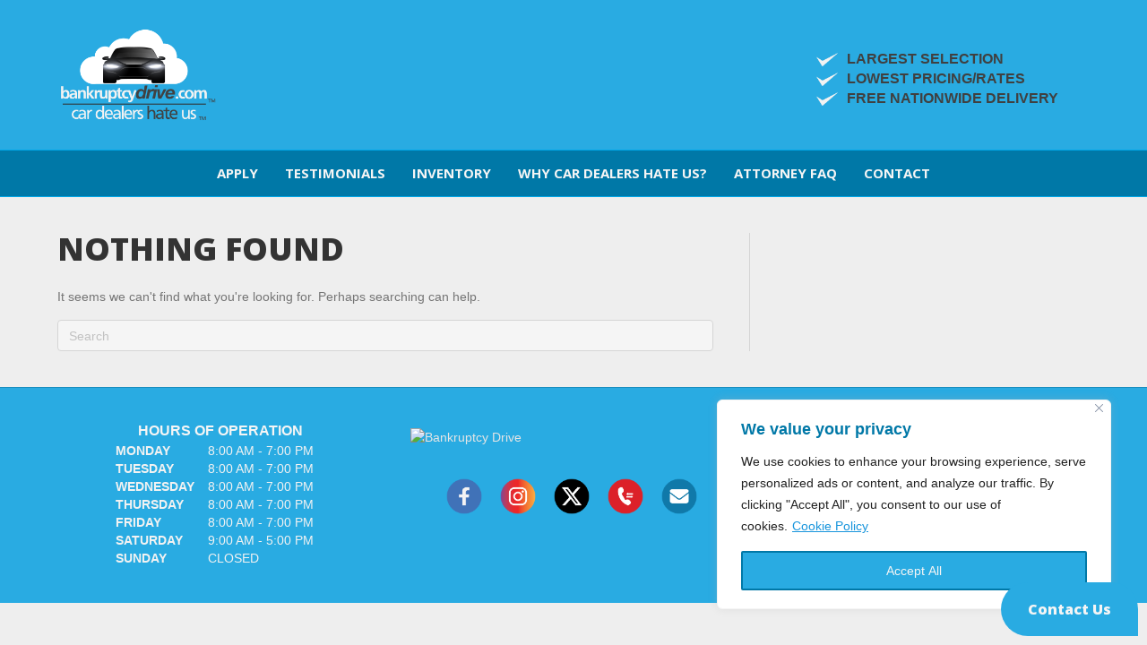

--- FILE ---
content_type: text/html; charset=UTF-8
request_url: https://bankruptcydrive.com/exterior/colored-power-heated-side-mirrors-w-manual-folding/
body_size: 25348
content:
<!DOCTYPE html>
<html lang="en-US">
<head>
<meta charset="UTF-8" />
<meta name='viewport' content='width=device-width, initial-scale=1.0' />
<meta http-equiv='X-UA-Compatible' content='IE=edge' />
<link rel="profile" href="https://gmpg.org/xfn/11" />
<meta name='robots' content='index, follow, max-image-preview:large, max-snippet:-1, max-video-preview:-1' />

	<!-- This site is optimized with the Yoast SEO plugin v26.8 - https://yoast.com/product/yoast-seo-wordpress/ -->
	<title>Colored Power Heated Side Mirrors w/Manual Folding Archives - Bankruptcy Drive</title>
	<link rel="canonical" href="https://bankruptcydrive.com/exterior/colored-power-heated-side-mirrors-w-manual-folding/" />
	<meta property="og:locale" content="en_US" />
	<meta property="og:type" content="article" />
	<meta property="og:title" content="Colored Power Heated Side Mirrors w/Manual Folding Archives - Bankruptcy Drive" />
	<meta property="og:url" content="https://bankruptcydrive.com/exterior/colored-power-heated-side-mirrors-w-manual-folding/" />
	<meta property="og:site_name" content="Bankruptcy Drive" />
	<meta property="og:image" content="https://bankruptcydrive.com/wp-content/uploads/2023/09/bkdrive-social.jpg" />
	<meta property="og:image:width" content="1200" />
	<meta property="og:image:height" content="675" />
	<meta property="og:image:type" content="image/jpeg" />
	<meta name="twitter:card" content="summary_large_image" />
	<script type="application/ld+json" class="yoast-schema-graph">{"@context":"https://schema.org","@graph":[{"@type":"CollectionPage","@id":"https://bankruptcydrive.com/exterior/colored-power-heated-side-mirrors-w-manual-folding/","url":"https://bankruptcydrive.com/exterior/colored-power-heated-side-mirrors-w-manual-folding/","name":"Colored Power Heated Side Mirrors w/Manual Folding Archives - Bankruptcy Drive","isPartOf":{"@id":"https://bankruptcydrive.com/#website"},"breadcrumb":{"@id":"https://bankruptcydrive.com/exterior/colored-power-heated-side-mirrors-w-manual-folding/#breadcrumb"},"inLanguage":"en-US"},{"@type":"BreadcrumbList","@id":"https://bankruptcydrive.com/exterior/colored-power-heated-side-mirrors-w-manual-folding/#breadcrumb","itemListElement":[{"@type":"ListItem","position":1,"name":"Home","item":"https://bankruptcydrive.com/"},{"@type":"ListItem","position":2,"name":"Colored Power Heated Side Mirrors w/Manual Folding"}]},{"@type":"WebSite","@id":"https://bankruptcydrive.com/#website","url":"https://bankruptcydrive.com/","name":"Bankruptcy Drive","description":"Car Dealers Hate Us","publisher":{"@id":"https://bankruptcydrive.com/#organization"},"potentialAction":[{"@type":"SearchAction","target":{"@type":"EntryPoint","urlTemplate":"https://bankruptcydrive.com/?s={search_term_string}"},"query-input":{"@type":"PropertyValueSpecification","valueRequired":true,"valueName":"search_term_string"}}],"inLanguage":"en-US"},{"@type":"Organization","@id":"https://bankruptcydrive.com/#organization","name":"Bankruptcy Drive","url":"https://bankruptcydrive.com/","logo":{"@type":"ImageObject","inLanguage":"en-US","@id":"https://bankruptcydrive.com/#/schema/logo/image/","url":"https://bankruptcydrive.com/wp-content/uploads/2022/07/bankruptcy-drive-facebook.jpg","contentUrl":"https://bankruptcydrive.com/wp-content/uploads/2022/07/bankruptcy-drive-facebook.jpg","width":1000,"height":1000,"caption":"Bankruptcy Drive"},"image":{"@id":"https://bankruptcydrive.com/#/schema/logo/image/"},"sameAs":["https://www.facebook.com/BankruptcyDrive"]}]}</script>
	<!-- / Yoast SEO plugin. -->


<link rel='dns-prefetch' href='//storage.pardot.com' />
<link rel='dns-prefetch' href='//fonts.googleapis.com' />
<link href='https://fonts.gstatic.com' crossorigin rel='preconnect' />
<link rel="alternate" type="application/rss+xml" title="Bankruptcy Drive &raquo; Feed" href="https://bankruptcydrive.com/feed/" />
<link rel="alternate" type="application/rss+xml" title="Bankruptcy Drive &raquo; Comments Feed" href="https://bankruptcydrive.com/comments/feed/" />
<link rel="alternate" type="application/rss+xml" title="Bankruptcy Drive &raquo; Colored Power Heated Side Mirrors w/Manual Folding Exterior Feed" href="https://bankruptcydrive.com/exterior/colored-power-heated-side-mirrors-w-manual-folding/feed/" />
<style id='wp-img-auto-sizes-contain-inline-css'>
img:is([sizes=auto i],[sizes^="auto," i]){contain-intrinsic-size:3000px 1500px}
/*# sourceURL=wp-img-auto-sizes-contain-inline-css */
</style>
<style id='wp-emoji-styles-inline-css'>

	img.wp-smiley, img.emoji {
		display: inline !important;
		border: none !important;
		box-shadow: none !important;
		height: 1em !important;
		width: 1em !important;
		margin: 0 0.07em !important;
		vertical-align: -0.1em !important;
		background: none !important;
		padding: 0 !important;
	}
/*# sourceURL=wp-emoji-styles-inline-css */
</style>
<style id='wp-block-library-inline-css'>
:root{--wp-block-synced-color:#7a00df;--wp-block-synced-color--rgb:122,0,223;--wp-bound-block-color:var(--wp-block-synced-color);--wp-editor-canvas-background:#ddd;--wp-admin-theme-color:#007cba;--wp-admin-theme-color--rgb:0,124,186;--wp-admin-theme-color-darker-10:#006ba1;--wp-admin-theme-color-darker-10--rgb:0,107,160.5;--wp-admin-theme-color-darker-20:#005a87;--wp-admin-theme-color-darker-20--rgb:0,90,135;--wp-admin-border-width-focus:2px}@media (min-resolution:192dpi){:root{--wp-admin-border-width-focus:1.5px}}.wp-element-button{cursor:pointer}:root .has-very-light-gray-background-color{background-color:#eee}:root .has-very-dark-gray-background-color{background-color:#313131}:root .has-very-light-gray-color{color:#eee}:root .has-very-dark-gray-color{color:#313131}:root .has-vivid-green-cyan-to-vivid-cyan-blue-gradient-background{background:linear-gradient(135deg,#00d084,#0693e3)}:root .has-purple-crush-gradient-background{background:linear-gradient(135deg,#34e2e4,#4721fb 50%,#ab1dfe)}:root .has-hazy-dawn-gradient-background{background:linear-gradient(135deg,#faaca8,#dad0ec)}:root .has-subdued-olive-gradient-background{background:linear-gradient(135deg,#fafae1,#67a671)}:root .has-atomic-cream-gradient-background{background:linear-gradient(135deg,#fdd79a,#004a59)}:root .has-nightshade-gradient-background{background:linear-gradient(135deg,#330968,#31cdcf)}:root .has-midnight-gradient-background{background:linear-gradient(135deg,#020381,#2874fc)}:root{--wp--preset--font-size--normal:16px;--wp--preset--font-size--huge:42px}.has-regular-font-size{font-size:1em}.has-larger-font-size{font-size:2.625em}.has-normal-font-size{font-size:var(--wp--preset--font-size--normal)}.has-huge-font-size{font-size:var(--wp--preset--font-size--huge)}.has-text-align-center{text-align:center}.has-text-align-left{text-align:left}.has-text-align-right{text-align:right}.has-fit-text{white-space:nowrap!important}#end-resizable-editor-section{display:none}.aligncenter{clear:both}.items-justified-left{justify-content:flex-start}.items-justified-center{justify-content:center}.items-justified-right{justify-content:flex-end}.items-justified-space-between{justify-content:space-between}.screen-reader-text{border:0;clip-path:inset(50%);height:1px;margin:-1px;overflow:hidden;padding:0;position:absolute;width:1px;word-wrap:normal!important}.screen-reader-text:focus{background-color:#ddd;clip-path:none;color:#444;display:block;font-size:1em;height:auto;left:5px;line-height:normal;padding:15px 23px 14px;text-decoration:none;top:5px;width:auto;z-index:100000}html :where(.has-border-color){border-style:solid}html :where([style*=border-top-color]){border-top-style:solid}html :where([style*=border-right-color]){border-right-style:solid}html :where([style*=border-bottom-color]){border-bottom-style:solid}html :where([style*=border-left-color]){border-left-style:solid}html :where([style*=border-width]){border-style:solid}html :where([style*=border-top-width]){border-top-style:solid}html :where([style*=border-right-width]){border-right-style:solid}html :where([style*=border-bottom-width]){border-bottom-style:solid}html :where([style*=border-left-width]){border-left-style:solid}html :where(img[class*=wp-image-]){height:auto;max-width:100%}:where(figure){margin:0 0 1em}html :where(.is-position-sticky){--wp-admin--admin-bar--position-offset:var(--wp-admin--admin-bar--height,0px)}@media screen and (max-width:600px){html :where(.is-position-sticky){--wp-admin--admin-bar--position-offset:0px}}

/*# sourceURL=wp-block-library-inline-css */
</style><style id='global-styles-inline-css'>
:root{--wp--preset--aspect-ratio--square: 1;--wp--preset--aspect-ratio--4-3: 4/3;--wp--preset--aspect-ratio--3-4: 3/4;--wp--preset--aspect-ratio--3-2: 3/2;--wp--preset--aspect-ratio--2-3: 2/3;--wp--preset--aspect-ratio--16-9: 16/9;--wp--preset--aspect-ratio--9-16: 9/16;--wp--preset--color--black: #000000;--wp--preset--color--cyan-bluish-gray: #abb8c3;--wp--preset--color--white: #ffffff;--wp--preset--color--pale-pink: #f78da7;--wp--preset--color--vivid-red: #cf2e2e;--wp--preset--color--luminous-vivid-orange: #ff6900;--wp--preset--color--luminous-vivid-amber: #fcb900;--wp--preset--color--light-green-cyan: #7bdcb5;--wp--preset--color--vivid-green-cyan: #00d084;--wp--preset--color--pale-cyan-blue: #8ed1fc;--wp--preset--color--vivid-cyan-blue: #0693e3;--wp--preset--color--vivid-purple: #9b51e0;--wp--preset--color--fl-heading-text: #333333;--wp--preset--color--fl-body-bg: #eeeeee;--wp--preset--color--fl-body-text: #757575;--wp--preset--color--fl-accent: #0078a7;--wp--preset--color--fl-accent-hover: #00699e;--wp--preset--color--fl-topbar-bg: #ffffff;--wp--preset--color--fl-topbar-text: #000000;--wp--preset--color--fl-topbar-link: #428bca;--wp--preset--color--fl-topbar-hover: #428bca;--wp--preset--color--fl-header-bg: #29abe2;--wp--preset--color--fl-header-text: #f5f5f5;--wp--preset--color--fl-header-link: #f5f5f5;--wp--preset--color--fl-header-hover: #bfbfbf;--wp--preset--color--fl-nav-bg: #0078a7;--wp--preset--color--fl-nav-link: #f5f5f5;--wp--preset--color--fl-nav-hover: #f9f9f9;--wp--preset--color--fl-content-bg: #eeeeee;--wp--preset--color--fl-footer-widgets-bg: #29abe2;--wp--preset--color--fl-footer-widgets-text: #f5f5f5;--wp--preset--color--fl-footer-widgets-link: #428bca;--wp--preset--color--fl-footer-widgets-hover: #428bca;--wp--preset--color--fl-footer-bg: #29abe2;--wp--preset--color--fl-footer-text: #ffffff;--wp--preset--color--fl-footer-link: #428bca;--wp--preset--color--fl-footer-hover: #428bca;--wp--preset--gradient--vivid-cyan-blue-to-vivid-purple: linear-gradient(135deg,rgb(6,147,227) 0%,rgb(155,81,224) 100%);--wp--preset--gradient--light-green-cyan-to-vivid-green-cyan: linear-gradient(135deg,rgb(122,220,180) 0%,rgb(0,208,130) 100%);--wp--preset--gradient--luminous-vivid-amber-to-luminous-vivid-orange: linear-gradient(135deg,rgb(252,185,0) 0%,rgb(255,105,0) 100%);--wp--preset--gradient--luminous-vivid-orange-to-vivid-red: linear-gradient(135deg,rgb(255,105,0) 0%,rgb(207,46,46) 100%);--wp--preset--gradient--very-light-gray-to-cyan-bluish-gray: linear-gradient(135deg,rgb(238,238,238) 0%,rgb(169,184,195) 100%);--wp--preset--gradient--cool-to-warm-spectrum: linear-gradient(135deg,rgb(74,234,220) 0%,rgb(151,120,209) 20%,rgb(207,42,186) 40%,rgb(238,44,130) 60%,rgb(251,105,98) 80%,rgb(254,248,76) 100%);--wp--preset--gradient--blush-light-purple: linear-gradient(135deg,rgb(255,206,236) 0%,rgb(152,150,240) 100%);--wp--preset--gradient--blush-bordeaux: linear-gradient(135deg,rgb(254,205,165) 0%,rgb(254,45,45) 50%,rgb(107,0,62) 100%);--wp--preset--gradient--luminous-dusk: linear-gradient(135deg,rgb(255,203,112) 0%,rgb(199,81,192) 50%,rgb(65,88,208) 100%);--wp--preset--gradient--pale-ocean: linear-gradient(135deg,rgb(255,245,203) 0%,rgb(182,227,212) 50%,rgb(51,167,181) 100%);--wp--preset--gradient--electric-grass: linear-gradient(135deg,rgb(202,248,128) 0%,rgb(113,206,126) 100%);--wp--preset--gradient--midnight: linear-gradient(135deg,rgb(2,3,129) 0%,rgb(40,116,252) 100%);--wp--preset--font-size--small: 13px;--wp--preset--font-size--medium: 20px;--wp--preset--font-size--large: 36px;--wp--preset--font-size--x-large: 42px;--wp--preset--spacing--20: 0.44rem;--wp--preset--spacing--30: 0.67rem;--wp--preset--spacing--40: 1rem;--wp--preset--spacing--50: 1.5rem;--wp--preset--spacing--60: 2.25rem;--wp--preset--spacing--70: 3.38rem;--wp--preset--spacing--80: 5.06rem;--wp--preset--shadow--natural: 6px 6px 9px rgba(0, 0, 0, 0.2);--wp--preset--shadow--deep: 12px 12px 50px rgba(0, 0, 0, 0.4);--wp--preset--shadow--sharp: 6px 6px 0px rgba(0, 0, 0, 0.2);--wp--preset--shadow--outlined: 6px 6px 0px -3px rgb(255, 255, 255), 6px 6px rgb(0, 0, 0);--wp--preset--shadow--crisp: 6px 6px 0px rgb(0, 0, 0);}:where(.is-layout-flex){gap: 0.5em;}:where(.is-layout-grid){gap: 0.5em;}body .is-layout-flex{display: flex;}.is-layout-flex{flex-wrap: wrap;align-items: center;}.is-layout-flex > :is(*, div){margin: 0;}body .is-layout-grid{display: grid;}.is-layout-grid > :is(*, div){margin: 0;}:where(.wp-block-columns.is-layout-flex){gap: 2em;}:where(.wp-block-columns.is-layout-grid){gap: 2em;}:where(.wp-block-post-template.is-layout-flex){gap: 1.25em;}:where(.wp-block-post-template.is-layout-grid){gap: 1.25em;}.has-black-color{color: var(--wp--preset--color--black) !important;}.has-cyan-bluish-gray-color{color: var(--wp--preset--color--cyan-bluish-gray) !important;}.has-white-color{color: var(--wp--preset--color--white) !important;}.has-pale-pink-color{color: var(--wp--preset--color--pale-pink) !important;}.has-vivid-red-color{color: var(--wp--preset--color--vivid-red) !important;}.has-luminous-vivid-orange-color{color: var(--wp--preset--color--luminous-vivid-orange) !important;}.has-luminous-vivid-amber-color{color: var(--wp--preset--color--luminous-vivid-amber) !important;}.has-light-green-cyan-color{color: var(--wp--preset--color--light-green-cyan) !important;}.has-vivid-green-cyan-color{color: var(--wp--preset--color--vivid-green-cyan) !important;}.has-pale-cyan-blue-color{color: var(--wp--preset--color--pale-cyan-blue) !important;}.has-vivid-cyan-blue-color{color: var(--wp--preset--color--vivid-cyan-blue) !important;}.has-vivid-purple-color{color: var(--wp--preset--color--vivid-purple) !important;}.has-black-background-color{background-color: var(--wp--preset--color--black) !important;}.has-cyan-bluish-gray-background-color{background-color: var(--wp--preset--color--cyan-bluish-gray) !important;}.has-white-background-color{background-color: var(--wp--preset--color--white) !important;}.has-pale-pink-background-color{background-color: var(--wp--preset--color--pale-pink) !important;}.has-vivid-red-background-color{background-color: var(--wp--preset--color--vivid-red) !important;}.has-luminous-vivid-orange-background-color{background-color: var(--wp--preset--color--luminous-vivid-orange) !important;}.has-luminous-vivid-amber-background-color{background-color: var(--wp--preset--color--luminous-vivid-amber) !important;}.has-light-green-cyan-background-color{background-color: var(--wp--preset--color--light-green-cyan) !important;}.has-vivid-green-cyan-background-color{background-color: var(--wp--preset--color--vivid-green-cyan) !important;}.has-pale-cyan-blue-background-color{background-color: var(--wp--preset--color--pale-cyan-blue) !important;}.has-vivid-cyan-blue-background-color{background-color: var(--wp--preset--color--vivid-cyan-blue) !important;}.has-vivid-purple-background-color{background-color: var(--wp--preset--color--vivid-purple) !important;}.has-black-border-color{border-color: var(--wp--preset--color--black) !important;}.has-cyan-bluish-gray-border-color{border-color: var(--wp--preset--color--cyan-bluish-gray) !important;}.has-white-border-color{border-color: var(--wp--preset--color--white) !important;}.has-pale-pink-border-color{border-color: var(--wp--preset--color--pale-pink) !important;}.has-vivid-red-border-color{border-color: var(--wp--preset--color--vivid-red) !important;}.has-luminous-vivid-orange-border-color{border-color: var(--wp--preset--color--luminous-vivid-orange) !important;}.has-luminous-vivid-amber-border-color{border-color: var(--wp--preset--color--luminous-vivid-amber) !important;}.has-light-green-cyan-border-color{border-color: var(--wp--preset--color--light-green-cyan) !important;}.has-vivid-green-cyan-border-color{border-color: var(--wp--preset--color--vivid-green-cyan) !important;}.has-pale-cyan-blue-border-color{border-color: var(--wp--preset--color--pale-cyan-blue) !important;}.has-vivid-cyan-blue-border-color{border-color: var(--wp--preset--color--vivid-cyan-blue) !important;}.has-vivid-purple-border-color{border-color: var(--wp--preset--color--vivid-purple) !important;}.has-vivid-cyan-blue-to-vivid-purple-gradient-background{background: var(--wp--preset--gradient--vivid-cyan-blue-to-vivid-purple) !important;}.has-light-green-cyan-to-vivid-green-cyan-gradient-background{background: var(--wp--preset--gradient--light-green-cyan-to-vivid-green-cyan) !important;}.has-luminous-vivid-amber-to-luminous-vivid-orange-gradient-background{background: var(--wp--preset--gradient--luminous-vivid-amber-to-luminous-vivid-orange) !important;}.has-luminous-vivid-orange-to-vivid-red-gradient-background{background: var(--wp--preset--gradient--luminous-vivid-orange-to-vivid-red) !important;}.has-very-light-gray-to-cyan-bluish-gray-gradient-background{background: var(--wp--preset--gradient--very-light-gray-to-cyan-bluish-gray) !important;}.has-cool-to-warm-spectrum-gradient-background{background: var(--wp--preset--gradient--cool-to-warm-spectrum) !important;}.has-blush-light-purple-gradient-background{background: var(--wp--preset--gradient--blush-light-purple) !important;}.has-blush-bordeaux-gradient-background{background: var(--wp--preset--gradient--blush-bordeaux) !important;}.has-luminous-dusk-gradient-background{background: var(--wp--preset--gradient--luminous-dusk) !important;}.has-pale-ocean-gradient-background{background: var(--wp--preset--gradient--pale-ocean) !important;}.has-electric-grass-gradient-background{background: var(--wp--preset--gradient--electric-grass) !important;}.has-midnight-gradient-background{background: var(--wp--preset--gradient--midnight) !important;}.has-small-font-size{font-size: var(--wp--preset--font-size--small) !important;}.has-medium-font-size{font-size: var(--wp--preset--font-size--medium) !important;}.has-large-font-size{font-size: var(--wp--preset--font-size--large) !important;}.has-x-large-font-size{font-size: var(--wp--preset--font-size--x-large) !important;}
/*# sourceURL=global-styles-inline-css */
</style>

<style id='classic-theme-styles-inline-css'>
/*! This file is auto-generated */
.wp-block-button__link{color:#fff;background-color:#32373c;border-radius:9999px;box-shadow:none;text-decoration:none;padding:calc(.667em + 2px) calc(1.333em + 2px);font-size:1.125em}.wp-block-file__button{background:#32373c;color:#fff;text-decoration:none}
/*# sourceURL=/wp-includes/css/classic-themes.min.css */
</style>
<link rel='stylesheet' id='contact-form-7-css' href='https://bankruptcydrive.com/wp-content/plugins/contact-form-7/includes/css/styles.css?ver=6.1.4' media='all' />
<style id='wpgb-head-inline-css'>
.wp-grid-builder:not(.wpgb-template),.wpgb-facet{opacity:0.01}.wpgb-facet fieldset{margin:0;padding:0;border:none;outline:none;box-shadow:none}.wpgb-facet fieldset:last-child{margin-bottom:40px;}.wpgb-facet fieldset legend.wpgb-sr-only{height:1px;width:1px}
/*# sourceURL=wpgb-head-inline-css */
</style>
<link rel='stylesheet' id='fl-builder-layout-bundle-d91b275c9da3f101d1951f31f9522a0e-css' href='https://bankruptcydrive.com/wp-content/uploads/bb-plugin/cache/d91b275c9da3f101d1951f31f9522a0e-layout-bundle.css?ver=2.10.0.6-1.5.2.1-20251125200437' media='all' />
<link rel='stylesheet' id='autocompletecss-css' href='https://bankruptcydrive.com/wp-content/uploads/files/autoComplete.min.css?ver=1.0.0' media='all' />
<link rel='stylesheet' id='lightboxcss-css' href='https://bankruptcydrive.com/wp-content/uploads/files/ekko-lightbox.css?ver=5.3.0' media='all' />
<link rel='stylesheet' id='owltheme-css' href='https://bankruptcydrive.com/wp-content/uploads/files/owl.theme.default.min.css?ver=1.0.0' media='all' />
<link rel='stylesheet' id='owlcss-css' href='https://bankruptcydrive.com/wp-content/uploads/files/owl.carousel.min.css?ver=1.0.0' media='all' />
<link rel='stylesheet' id='jquery-magnificpopup-css' href='https://bankruptcydrive.com/wp-content/plugins/bb-plugin/css/jquery.magnificpopup.min.css?ver=2.10.0.6' media='all' />
<link rel='stylesheet' id='bootstrap-4-css' href='https://bankruptcydrive.com/wp-content/themes/bb-theme/css/bootstrap-4.min.css?ver=1.7.19.1' media='all' />
<link rel='stylesheet' id='fl-automator-skin-css' href='https://bankruptcydrive.com/wp-content/uploads/bb-theme/skin-69417d786914a.css?ver=1.7.19.1' media='all' />
<link rel='stylesheet' id='fl-child-theme-css' href='https://bankruptcydrive.com/wp-content/themes/bb-theme-child/style.css?ver=6.9' media='all' />
<link rel='stylesheet' id='pp-animate-css' href='https://bankruptcydrive.com/wp-content/plugins/bbpowerpack/assets/css/animate.min.css?ver=3.5.1' media='all' />
<link rel='stylesheet' id='fl-builder-google-fonts-9b7db418a3f8d85a09e74a0664b4d2ef-css' href='//fonts.googleapis.com/css?family=Open+Sans%3A800%2C700&#038;ver=6.9' media='all' />
<script id="cookie-law-info-js-extra">
var _ckyConfig = {"_ipData":[],"_assetsURL":"https://bankruptcydrive.com/wp-content/plugins/cookie-law-info/lite/frontend/images/","_publicURL":"https://bankruptcydrive.com","_expiry":"365","_categories":[{"name":"Necessary","slug":"necessary","isNecessary":true,"ccpaDoNotSell":true,"cookies":[],"active":true,"defaultConsent":{"gdpr":true,"ccpa":true}},{"name":"Functional","slug":"functional","isNecessary":false,"ccpaDoNotSell":true,"cookies":[],"active":true,"defaultConsent":{"gdpr":false,"ccpa":false}},{"name":"Analytics","slug":"analytics","isNecessary":false,"ccpaDoNotSell":true,"cookies":[],"active":true,"defaultConsent":{"gdpr":false,"ccpa":false}},{"name":"Performance","slug":"performance","isNecessary":false,"ccpaDoNotSell":true,"cookies":[],"active":true,"defaultConsent":{"gdpr":false,"ccpa":false}},{"name":"Advertisement","slug":"advertisement","isNecessary":false,"ccpaDoNotSell":true,"cookies":[],"active":true,"defaultConsent":{"gdpr":false,"ccpa":false}}],"_activeLaw":"gdpr","_rootDomain":"","_block":"1","_showBanner":"1","_bannerConfig":{"settings":{"type":"box","preferenceCenterType":"popup","position":"bottom-right","applicableLaw":"gdpr"},"behaviours":{"reloadBannerOnAccept":false,"loadAnalyticsByDefault":false,"animations":{"onLoad":"animate","onHide":"sticky"}},"config":{"revisitConsent":{"status":true,"tag":"revisit-consent","position":"bottom-left","meta":{"url":"#"},"styles":{"background-color":"#0056A7"},"elements":{"title":{"type":"text","tag":"revisit-consent-title","status":true,"styles":{"color":"#0056a7"}}}},"preferenceCenter":{"toggle":{"status":true,"tag":"detail-category-toggle","type":"toggle","states":{"active":{"styles":{"background-color":"#1863DC"}},"inactive":{"styles":{"background-color":"#D0D5D2"}}}}},"categoryPreview":{"status":false,"toggle":{"status":true,"tag":"detail-category-preview-toggle","type":"toggle","states":{"active":{"styles":{"background-color":"#1863DC"}},"inactive":{"styles":{"background-color":"#D0D5D2"}}}}},"videoPlaceholder":{"status":true,"styles":{"background-color":"#000000","border-color":"#000000","color":"#ffffff"}},"readMore":{"status":true,"tag":"readmore-button","type":"link","meta":{"noFollow":true,"newTab":true},"styles":{"color":"#1895DC","background-color":"transparent","border-color":"transparent"}},"showMore":{"status":true,"tag":"show-desc-button","type":"button","styles":{"color":"#1863DC"}},"showLess":{"status":true,"tag":"hide-desc-button","type":"button","styles":{"color":"#1863DC"}},"alwaysActive":{"status":true,"tag":"always-active","styles":{"color":"#008000"}},"manualLinks":{"status":true,"tag":"manual-links","type":"link","styles":{"color":"#1863DC"}},"auditTable":{"status":true},"optOption":{"status":true,"toggle":{"status":true,"tag":"optout-option-toggle","type":"toggle","states":{"active":{"styles":{"background-color":"#1863dc"}},"inactive":{"styles":{"background-color":"#FFFFFF"}}}}}}},"_version":"3.4.0","_logConsent":"1","_tags":[{"tag":"accept-button","styles":{"color":"#f5f5f5","background-color":"#29abe2","border-color":"#0078a7"}},{"tag":"reject-button","styles":{"color":"#1863DC","background-color":"transparent","border-color":"#1863DC"}},{"tag":"settings-button","styles":{"color":"#1863DC","background-color":"transparent","border-color":"#1863DC"}},{"tag":"readmore-button","styles":{"color":"#1895DC","background-color":"transparent","border-color":"transparent"}},{"tag":"donotsell-button","styles":{"color":"#1863DC","background-color":"transparent","border-color":"transparent"}},{"tag":"show-desc-button","styles":{"color":"#1863DC"}},{"tag":"hide-desc-button","styles":{"color":"#1863DC"}},{"tag":"cky-always-active","styles":[]},{"tag":"cky-link","styles":[]},{"tag":"accept-button","styles":{"color":"#f5f5f5","background-color":"#29abe2","border-color":"#0078a7"}},{"tag":"revisit-consent","styles":{"background-color":"#0056A7"}}],"_shortCodes":[{"key":"cky_readmore","content":"\u003Ca href=\"https://bankruptcydrive.com/privacy-policy/\" class=\"cky-policy\" aria-label=\"Cookie Policy\" target=\"_blank\" rel=\"noopener\" data-cky-tag=\"readmore-button\"\u003ECookie Policy\u003C/a\u003E","tag":"readmore-button","status":true,"attributes":{"rel":"nofollow","target":"_blank"}},{"key":"cky_show_desc","content":"\u003Cbutton class=\"cky-show-desc-btn\" data-cky-tag=\"show-desc-button\" aria-label=\"Show more\"\u003EShow more\u003C/button\u003E","tag":"show-desc-button","status":true,"attributes":[]},{"key":"cky_hide_desc","content":"\u003Cbutton class=\"cky-show-desc-btn\" data-cky-tag=\"hide-desc-button\" aria-label=\"Show less\"\u003EShow less\u003C/button\u003E","tag":"hide-desc-button","status":true,"attributes":[]},{"key":"cky_optout_show_desc","content":"[cky_optout_show_desc]","tag":"optout-show-desc-button","status":true,"attributes":[]},{"key":"cky_optout_hide_desc","content":"[cky_optout_hide_desc]","tag":"optout-hide-desc-button","status":true,"attributes":[]},{"key":"cky_category_toggle_label","content":"[cky_{{status}}_category_label] [cky_preference_{{category_slug}}_title]","tag":"","status":true,"attributes":[]},{"key":"cky_enable_category_label","content":"Enable","tag":"","status":true,"attributes":[]},{"key":"cky_disable_category_label","content":"Disable","tag":"","status":true,"attributes":[]},{"key":"cky_video_placeholder","content":"\u003Cdiv class=\"video-placeholder-normal\" data-cky-tag=\"video-placeholder\" id=\"[UNIQUEID]\"\u003E\u003Cp class=\"video-placeholder-text-normal\" data-cky-tag=\"placeholder-title\"\u003EPlease accept cookies to access this content\u003C/p\u003E\u003C/div\u003E","tag":"","status":true,"attributes":[]},{"key":"cky_enable_optout_label","content":"Enable","tag":"","status":true,"attributes":[]},{"key":"cky_disable_optout_label","content":"Disable","tag":"","status":true,"attributes":[]},{"key":"cky_optout_toggle_label","content":"[cky_{{status}}_optout_label] [cky_optout_option_title]","tag":"","status":true,"attributes":[]},{"key":"cky_optout_option_title","content":"Do Not Sell or Share My Personal Information","tag":"","status":true,"attributes":[]},{"key":"cky_optout_close_label","content":"Close","tag":"","status":true,"attributes":[]},{"key":"cky_preference_close_label","content":"Close","tag":"","status":true,"attributes":[]}],"_rtl":"","_language":"en","_providersToBlock":[]};
var _ckyStyles = {"css":".cky-overlay{background: #000000; opacity: 0.4; position: fixed; top: 0; left: 0; width: 100%; height: 100%; z-index: 99999999;}.cky-hide{display: none;}.cky-btn-revisit-wrapper{display: flex; align-items: center; justify-content: center; background: #0056a7; width: 45px; height: 45px; border-radius: 50%; position: fixed; z-index: 999999; cursor: pointer;}.cky-revisit-bottom-left{bottom: 15px; left: 15px;}.cky-revisit-bottom-right{bottom: 15px; right: 15px;}.cky-btn-revisit-wrapper .cky-btn-revisit{display: flex; align-items: center; justify-content: center; background: none; border: none; cursor: pointer; position: relative; margin: 0; padding: 0;}.cky-btn-revisit-wrapper .cky-btn-revisit img{max-width: fit-content; margin: 0; height: 30px; width: 30px;}.cky-revisit-bottom-left:hover::before{content: attr(data-tooltip); position: absolute; background: #4e4b66; color: #ffffff; left: calc(100% + 7px); font-size: 12px; line-height: 16px; width: max-content; padding: 4px 8px; border-radius: 4px;}.cky-revisit-bottom-left:hover::after{position: absolute; content: \"\"; border: 5px solid transparent; left: calc(100% + 2px); border-left-width: 0; border-right-color: #4e4b66;}.cky-revisit-bottom-right:hover::before{content: attr(data-tooltip); position: absolute; background: #4e4b66; color: #ffffff; right: calc(100% + 7px); font-size: 12px; line-height: 16px; width: max-content; padding: 4px 8px; border-radius: 4px;}.cky-revisit-bottom-right:hover::after{position: absolute; content: \"\"; border: 5px solid transparent; right: calc(100% + 2px); border-right-width: 0; border-left-color: #4e4b66;}.cky-revisit-hide{display: none;}.cky-consent-container{position: fixed; width: 440px; box-sizing: border-box; z-index: 9999999; border-radius: 6px;}.cky-consent-container .cky-consent-bar{background: #ffffff; border: 1px solid; padding: 20px 26px; box-shadow: 0 -1px 10px 0 #acabab4d; border-radius: 6px;}.cky-box-bottom-left{bottom: 40px; left: 40px;}.cky-box-bottom-right{bottom: 40px; right: 40px;}.cky-box-top-left{top: 40px; left: 40px;}.cky-box-top-right{top: 40px; right: 40px;}.cky-custom-brand-logo-wrapper .cky-custom-brand-logo{width: 100px; height: auto; margin: 0 0 12px 0;}.cky-notice .cky-title{color: #212121; font-weight: 700; font-size: 18px; line-height: 24px; margin: 0 0 12px 0;}.cky-notice-des *,.cky-preference-content-wrapper *,.cky-accordion-header-des *,.cky-gpc-wrapper .cky-gpc-desc *{font-size: 14px;}.cky-notice-des{color: #212121; font-size: 14px; line-height: 24px; font-weight: 400;}.cky-notice-des img{height: 25px; width: 25px;}.cky-consent-bar .cky-notice-des p,.cky-gpc-wrapper .cky-gpc-desc p,.cky-preference-body-wrapper .cky-preference-content-wrapper p,.cky-accordion-header-wrapper .cky-accordion-header-des p,.cky-cookie-des-table li div:last-child p{color: inherit; margin-top: 0; overflow-wrap: break-word;}.cky-notice-des P:last-child,.cky-preference-content-wrapper p:last-child,.cky-cookie-des-table li div:last-child p:last-child,.cky-gpc-wrapper .cky-gpc-desc p:last-child{margin-bottom: 0;}.cky-notice-des a.cky-policy,.cky-notice-des button.cky-policy{font-size: 14px; color: #1863dc; white-space: nowrap; cursor: pointer; background: transparent; border: 1px solid; text-decoration: underline;}.cky-notice-des button.cky-policy{padding: 0;}.cky-notice-des a.cky-policy:focus-visible,.cky-notice-des button.cky-policy:focus-visible,.cky-preference-content-wrapper .cky-show-desc-btn:focus-visible,.cky-accordion-header .cky-accordion-btn:focus-visible,.cky-preference-header .cky-btn-close:focus-visible,.cky-switch input[type=\"checkbox\"]:focus-visible,.cky-footer-wrapper a:focus-visible,.cky-btn:focus-visible{outline: 2px solid #1863dc; outline-offset: 2px;}.cky-btn:focus:not(:focus-visible),.cky-accordion-header .cky-accordion-btn:focus:not(:focus-visible),.cky-preference-content-wrapper .cky-show-desc-btn:focus:not(:focus-visible),.cky-btn-revisit-wrapper .cky-btn-revisit:focus:not(:focus-visible),.cky-preference-header .cky-btn-close:focus:not(:focus-visible),.cky-consent-bar .cky-banner-btn-close:focus:not(:focus-visible){outline: 0;}button.cky-show-desc-btn:not(:hover):not(:active){color: #1863dc; background: transparent;}button.cky-accordion-btn:not(:hover):not(:active),button.cky-banner-btn-close:not(:hover):not(:active),button.cky-btn-revisit:not(:hover):not(:active),button.cky-btn-close:not(:hover):not(:active){background: transparent;}.cky-consent-bar button:hover,.cky-modal.cky-modal-open button:hover,.cky-consent-bar button:focus,.cky-modal.cky-modal-open button:focus{text-decoration: none;}.cky-notice-btn-wrapper{display: flex; justify-content: flex-start; align-items: center; flex-wrap: wrap; margin-top: 16px;}.cky-notice-btn-wrapper .cky-btn{text-shadow: none; box-shadow: none;}.cky-btn{flex: auto; max-width: 100%; font-size: 14px; font-family: inherit; line-height: 24px; padding: 8px; font-weight: 500; margin: 0 8px 0 0; border-radius: 2px; cursor: pointer; text-align: center; text-transform: none; min-height: 0;}.cky-btn:hover{opacity: 0.8;}.cky-btn-customize{color: #1863dc; background: transparent; border: 2px solid #1863dc;}.cky-btn-reject{color: #1863dc; background: transparent; border: 2px solid #1863dc;}.cky-btn-accept{background: #1863dc; color: #ffffff; border: 2px solid #1863dc;}.cky-btn:last-child{margin-right: 0;}@media (max-width: 576px){.cky-box-bottom-left{bottom: 0; left: 0;}.cky-box-bottom-right{bottom: 0; right: 0;}.cky-box-top-left{top: 0; left: 0;}.cky-box-top-right{top: 0; right: 0;}}@media (max-width: 440px){.cky-box-bottom-left, .cky-box-bottom-right, .cky-box-top-left, .cky-box-top-right{width: 100%; max-width: 100%;}.cky-consent-container .cky-consent-bar{padding: 20px 0;}.cky-custom-brand-logo-wrapper, .cky-notice .cky-title, .cky-notice-des, .cky-notice-btn-wrapper{padding: 0 24px;}.cky-notice-des{max-height: 40vh; overflow-y: scroll;}.cky-notice-btn-wrapper{flex-direction: column; margin-top: 0;}.cky-btn{width: 100%; margin: 10px 0 0 0;}.cky-notice-btn-wrapper .cky-btn-customize{order: 2;}.cky-notice-btn-wrapper .cky-btn-reject{order: 3;}.cky-notice-btn-wrapper .cky-btn-accept{order: 1; margin-top: 16px;}}@media (max-width: 352px){.cky-notice .cky-title{font-size: 16px;}.cky-notice-des *{font-size: 12px;}.cky-notice-des, .cky-btn{font-size: 12px;}}.cky-modal.cky-modal-open{display: flex; visibility: visible; -webkit-transform: translate(-50%, -50%); -moz-transform: translate(-50%, -50%); -ms-transform: translate(-50%, -50%); -o-transform: translate(-50%, -50%); transform: translate(-50%, -50%); top: 50%; left: 50%; transition: all 1s ease;}.cky-modal{box-shadow: 0 32px 68px rgba(0, 0, 0, 0.3); margin: 0 auto; position: fixed; max-width: 100%; background: #ffffff; top: 50%; box-sizing: border-box; border-radius: 6px; z-index: 999999999; color: #212121; -webkit-transform: translate(-50%, 100%); -moz-transform: translate(-50%, 100%); -ms-transform: translate(-50%, 100%); -o-transform: translate(-50%, 100%); transform: translate(-50%, 100%); visibility: hidden; transition: all 0s ease;}.cky-preference-center{max-height: 79vh; overflow: hidden; width: 845px; overflow: hidden; flex: 1 1 0; display: flex; flex-direction: column; border-radius: 6px;}.cky-preference-header{display: flex; align-items: center; justify-content: space-between; padding: 22px 24px; border-bottom: 1px solid;}.cky-preference-header .cky-preference-title{font-size: 18px; font-weight: 700; line-height: 24px;}.cky-preference-header .cky-btn-close{margin: 0; cursor: pointer; vertical-align: middle; padding: 0; background: none; border: none; width: auto; height: auto; min-height: 0; line-height: 0; text-shadow: none; box-shadow: none;}.cky-preference-header .cky-btn-close img{margin: 0; height: 10px; width: 10px;}.cky-preference-body-wrapper{padding: 0 24px; flex: 1; overflow: auto; box-sizing: border-box;}.cky-preference-content-wrapper,.cky-gpc-wrapper .cky-gpc-desc{font-size: 14px; line-height: 24px; font-weight: 400; padding: 12px 0;}.cky-preference-content-wrapper{border-bottom: 1px solid;}.cky-preference-content-wrapper img{height: 25px; width: 25px;}.cky-preference-content-wrapper .cky-show-desc-btn{font-size: 14px; font-family: inherit; color: #1863dc; text-decoration: none; line-height: 24px; padding: 0; margin: 0; white-space: nowrap; cursor: pointer; background: transparent; border-color: transparent; text-transform: none; min-height: 0; text-shadow: none; box-shadow: none;}.cky-accordion-wrapper{margin-bottom: 10px;}.cky-accordion{border-bottom: 1px solid;}.cky-accordion:last-child{border-bottom: none;}.cky-accordion .cky-accordion-item{display: flex; margin-top: 10px;}.cky-accordion .cky-accordion-body{display: none;}.cky-accordion.cky-accordion-active .cky-accordion-body{display: block; padding: 0 22px; margin-bottom: 16px;}.cky-accordion-header-wrapper{cursor: pointer; width: 100%;}.cky-accordion-item .cky-accordion-header{display: flex; justify-content: space-between; align-items: center;}.cky-accordion-header .cky-accordion-btn{font-size: 16px; font-family: inherit; color: #212121; line-height: 24px; background: none; border: none; font-weight: 700; padding: 0; margin: 0; cursor: pointer; text-transform: none; min-height: 0; text-shadow: none; box-shadow: none;}.cky-accordion-header .cky-always-active{color: #008000; font-weight: 600; line-height: 24px; font-size: 14px;}.cky-accordion-header-des{font-size: 14px; line-height: 24px; margin: 10px 0 16px 0;}.cky-accordion-chevron{margin-right: 22px; position: relative; cursor: pointer;}.cky-accordion-chevron-hide{display: none;}.cky-accordion .cky-accordion-chevron i::before{content: \"\"; position: absolute; border-right: 1.4px solid; border-bottom: 1.4px solid; border-color: inherit; height: 6px; width: 6px; -webkit-transform: rotate(-45deg); -moz-transform: rotate(-45deg); -ms-transform: rotate(-45deg); -o-transform: rotate(-45deg); transform: rotate(-45deg); transition: all 0.2s ease-in-out; top: 8px;}.cky-accordion.cky-accordion-active .cky-accordion-chevron i::before{-webkit-transform: rotate(45deg); -moz-transform: rotate(45deg); -ms-transform: rotate(45deg); -o-transform: rotate(45deg); transform: rotate(45deg);}.cky-audit-table{background: #f4f4f4; border-radius: 6px;}.cky-audit-table .cky-empty-cookies-text{color: inherit; font-size: 12px; line-height: 24px; margin: 0; padding: 10px;}.cky-audit-table .cky-cookie-des-table{font-size: 12px; line-height: 24px; font-weight: normal; padding: 15px 10px; border-bottom: 1px solid; border-bottom-color: inherit; margin: 0;}.cky-audit-table .cky-cookie-des-table:last-child{border-bottom: none;}.cky-audit-table .cky-cookie-des-table li{list-style-type: none; display: flex; padding: 3px 0;}.cky-audit-table .cky-cookie-des-table li:first-child{padding-top: 0;}.cky-cookie-des-table li div:first-child{width: 100px; font-weight: 600; word-break: break-word; word-wrap: break-word;}.cky-cookie-des-table li div:last-child{flex: 1; word-break: break-word; word-wrap: break-word; margin-left: 8px;}.cky-footer-shadow{display: block; width: 100%; height: 40px; background: linear-gradient(180deg, rgba(255, 255, 255, 0) 0%, #ffffff 100%); position: absolute; bottom: calc(100% - 1px);}.cky-footer-wrapper{position: relative;}.cky-prefrence-btn-wrapper{display: flex; flex-wrap: wrap; align-items: center; justify-content: center; padding: 22px 24px; border-top: 1px solid;}.cky-prefrence-btn-wrapper .cky-btn{flex: auto; max-width: 100%; text-shadow: none; box-shadow: none;}.cky-btn-preferences{color: #1863dc; background: transparent; border: 2px solid #1863dc;}.cky-preference-header,.cky-preference-body-wrapper,.cky-preference-content-wrapper,.cky-accordion-wrapper,.cky-accordion,.cky-accordion-wrapper,.cky-footer-wrapper,.cky-prefrence-btn-wrapper{border-color: inherit;}@media (max-width: 845px){.cky-modal{max-width: calc(100% - 16px);}}@media (max-width: 576px){.cky-modal{max-width: 100%;}.cky-preference-center{max-height: 100vh;}.cky-prefrence-btn-wrapper{flex-direction: column;}.cky-accordion.cky-accordion-active .cky-accordion-body{padding-right: 0;}.cky-prefrence-btn-wrapper .cky-btn{width: 100%; margin: 10px 0 0 0;}.cky-prefrence-btn-wrapper .cky-btn-reject{order: 3;}.cky-prefrence-btn-wrapper .cky-btn-accept{order: 1; margin-top: 0;}.cky-prefrence-btn-wrapper .cky-btn-preferences{order: 2;}}@media (max-width: 425px){.cky-accordion-chevron{margin-right: 15px;}.cky-notice-btn-wrapper{margin-top: 0;}.cky-accordion.cky-accordion-active .cky-accordion-body{padding: 0 15px;}}@media (max-width: 352px){.cky-preference-header .cky-preference-title{font-size: 16px;}.cky-preference-header{padding: 16px 24px;}.cky-preference-content-wrapper *, .cky-accordion-header-des *{font-size: 12px;}.cky-preference-content-wrapper, .cky-preference-content-wrapper .cky-show-more, .cky-accordion-header .cky-always-active, .cky-accordion-header-des, .cky-preference-content-wrapper .cky-show-desc-btn, .cky-notice-des a.cky-policy{font-size: 12px;}.cky-accordion-header .cky-accordion-btn{font-size: 14px;}}.cky-switch{display: flex;}.cky-switch input[type=\"checkbox\"]{position: relative; width: 44px; height: 24px; margin: 0; background: #d0d5d2; -webkit-appearance: none; border-radius: 50px; cursor: pointer; outline: 0; border: none; top: 0;}.cky-switch input[type=\"checkbox\"]:checked{background: #1863dc;}.cky-switch input[type=\"checkbox\"]:before{position: absolute; content: \"\"; height: 20px; width: 20px; left: 2px; bottom: 2px; border-radius: 50%; background-color: white; -webkit-transition: 0.4s; transition: 0.4s; margin: 0;}.cky-switch input[type=\"checkbox\"]:after{display: none;}.cky-switch input[type=\"checkbox\"]:checked:before{-webkit-transform: translateX(20px); -ms-transform: translateX(20px); transform: translateX(20px);}@media (max-width: 425px){.cky-switch input[type=\"checkbox\"]{width: 38px; height: 21px;}.cky-switch input[type=\"checkbox\"]:before{height: 17px; width: 17px;}.cky-switch input[type=\"checkbox\"]:checked:before{-webkit-transform: translateX(17px); -ms-transform: translateX(17px); transform: translateX(17px);}}.cky-consent-bar .cky-banner-btn-close{position: absolute; right: 9px; top: 5px; background: none; border: none; cursor: pointer; padding: 0; margin: 0; min-height: 0; line-height: 0; height: auto; width: auto; text-shadow: none; box-shadow: none;}.cky-consent-bar .cky-banner-btn-close img{height: 9px; width: 9px; margin: 0;}.cky-notice-group{font-size: 14px; line-height: 24px; font-weight: 400; color: #212121;}.cky-notice-btn-wrapper .cky-btn-do-not-sell{font-size: 14px; line-height: 24px; padding: 6px 0; margin: 0; font-weight: 500; background: none; border-radius: 2px; border: none; cursor: pointer; text-align: left; color: #1863dc; background: transparent; border-color: transparent; box-shadow: none; text-shadow: none;}.cky-consent-bar .cky-banner-btn-close:focus-visible,.cky-notice-btn-wrapper .cky-btn-do-not-sell:focus-visible,.cky-opt-out-btn-wrapper .cky-btn:focus-visible,.cky-opt-out-checkbox-wrapper input[type=\"checkbox\"].cky-opt-out-checkbox:focus-visible{outline: 2px solid #1863dc; outline-offset: 2px;}@media (max-width: 440px){.cky-consent-container{width: 100%;}}@media (max-width: 352px){.cky-notice-des a.cky-policy, .cky-notice-btn-wrapper .cky-btn-do-not-sell{font-size: 12px;}}.cky-opt-out-wrapper{padding: 12px 0;}.cky-opt-out-wrapper .cky-opt-out-checkbox-wrapper{display: flex; align-items: center;}.cky-opt-out-checkbox-wrapper .cky-opt-out-checkbox-label{font-size: 16px; font-weight: 700; line-height: 24px; margin: 0 0 0 12px; cursor: pointer;}.cky-opt-out-checkbox-wrapper input[type=\"checkbox\"].cky-opt-out-checkbox{background-color: #ffffff; border: 1px solid black; width: 20px; height: 18.5px; margin: 0; -webkit-appearance: none; position: relative; display: flex; align-items: center; justify-content: center; border-radius: 2px; cursor: pointer;}.cky-opt-out-checkbox-wrapper input[type=\"checkbox\"].cky-opt-out-checkbox:checked{background-color: #1863dc; border: none;}.cky-opt-out-checkbox-wrapper input[type=\"checkbox\"].cky-opt-out-checkbox:checked::after{left: 6px; bottom: 4px; width: 7px; height: 13px; border: solid #ffffff; border-width: 0 3px 3px 0; border-radius: 2px; -webkit-transform: rotate(45deg); -ms-transform: rotate(45deg); transform: rotate(45deg); content: \"\"; position: absolute; box-sizing: border-box;}.cky-opt-out-checkbox-wrapper.cky-disabled .cky-opt-out-checkbox-label,.cky-opt-out-checkbox-wrapper.cky-disabled input[type=\"checkbox\"].cky-opt-out-checkbox{cursor: no-drop;}.cky-gpc-wrapper{margin: 0 0 0 32px;}.cky-footer-wrapper .cky-opt-out-btn-wrapper{display: flex; flex-wrap: wrap; align-items: center; justify-content: center; padding: 22px 24px;}.cky-opt-out-btn-wrapper .cky-btn{flex: auto; max-width: 100%; text-shadow: none; box-shadow: none;}.cky-opt-out-btn-wrapper .cky-btn-cancel{border: 1px solid #dedfe0; background: transparent; color: #858585;}.cky-opt-out-btn-wrapper .cky-btn-confirm{background: #1863dc; color: #ffffff; border: 1px solid #1863dc;}@media (max-width: 352px){.cky-opt-out-checkbox-wrapper .cky-opt-out-checkbox-label{font-size: 14px;}.cky-gpc-wrapper .cky-gpc-desc, .cky-gpc-wrapper .cky-gpc-desc *{font-size: 12px;}.cky-opt-out-checkbox-wrapper input[type=\"checkbox\"].cky-opt-out-checkbox{width: 16px; height: 16px;}.cky-opt-out-checkbox-wrapper input[type=\"checkbox\"].cky-opt-out-checkbox:checked::after{left: 5px; bottom: 4px; width: 3px; height: 9px;}.cky-gpc-wrapper{margin: 0 0 0 28px;}}.video-placeholder-youtube{background-size: 100% 100%; background-position: center; background-repeat: no-repeat; background-color: #b2b0b059; position: relative; display: flex; align-items: center; justify-content: center; max-width: 100%;}.video-placeholder-text-youtube{text-align: center; align-items: center; padding: 10px 16px; background-color: #000000cc; color: #ffffff; border: 1px solid; border-radius: 2px; cursor: pointer;}.video-placeholder-normal{background-image: url(\"/wp-content/plugins/cookie-law-info/lite/frontend/images/placeholder.svg\"); background-size: 80px; background-position: center; background-repeat: no-repeat; background-color: #b2b0b059; position: relative; display: flex; align-items: flex-end; justify-content: center; max-width: 100%;}.video-placeholder-text-normal{align-items: center; padding: 10px 16px; text-align: center; border: 1px solid; border-radius: 2px; cursor: pointer;}.cky-rtl{direction: rtl; text-align: right;}.cky-rtl .cky-banner-btn-close{left: 9px; right: auto;}.cky-rtl .cky-notice-btn-wrapper .cky-btn:last-child{margin-right: 8px;}.cky-rtl .cky-notice-btn-wrapper .cky-btn:first-child{margin-right: 0;}.cky-rtl .cky-notice-btn-wrapper{margin-left: 0; margin-right: 15px;}.cky-rtl .cky-prefrence-btn-wrapper .cky-btn{margin-right: 8px;}.cky-rtl .cky-prefrence-btn-wrapper .cky-btn:first-child{margin-right: 0;}.cky-rtl .cky-accordion .cky-accordion-chevron i::before{border: none; border-left: 1.4px solid; border-top: 1.4px solid; left: 12px;}.cky-rtl .cky-accordion.cky-accordion-active .cky-accordion-chevron i::before{-webkit-transform: rotate(-135deg); -moz-transform: rotate(-135deg); -ms-transform: rotate(-135deg); -o-transform: rotate(-135deg); transform: rotate(-135deg);}@media (max-width: 768px){.cky-rtl .cky-notice-btn-wrapper{margin-right: 0;}}@media (max-width: 576px){.cky-rtl .cky-notice-btn-wrapper .cky-btn:last-child{margin-right: 0;}.cky-rtl .cky-prefrence-btn-wrapper .cky-btn{margin-right: 0;}.cky-rtl .cky-accordion.cky-accordion-active .cky-accordion-body{padding: 0 22px 0 0;}}@media (max-width: 425px){.cky-rtl .cky-accordion.cky-accordion-active .cky-accordion-body{padding: 0 15px 0 0;}}.cky-rtl .cky-opt-out-btn-wrapper .cky-btn{margin-right: 12px;}.cky-rtl .cky-opt-out-btn-wrapper .cky-btn:first-child{margin-right: 0;}.cky-rtl .cky-opt-out-checkbox-wrapper .cky-opt-out-checkbox-label{margin: 0 12px 0 0;}"};
//# sourceURL=cookie-law-info-js-extra
</script>
<script src="https://bankruptcydrive.com/wp-content/plugins/cookie-law-info/lite/frontend/js/script.min.js?ver=3.4.0" id="cookie-law-info-js"></script>
<script src="https://bankruptcydrive.com/wp-includes/js/jquery/jquery.min.js?ver=3.7.1" id="jquery-core-js"></script>
<script src="https://bankruptcydrive.com/wp-includes/js/jquery/jquery-migrate.min.js?ver=3.4.1" id="jquery-migrate-js"></script>
<script src="https://bankruptcydrive.com/wp-content/plugins/bbpowerpack/assets/js/jquery.cookie.min.js?ver=1.4.1" id="jquery-cookie-js"></script>
<script src="https://storage.pardot.com/483821/1604596023hEErypYJ/fontawesome.js?ver=6.9" id="fa5-kit-js"></script>
<link rel="https://api.w.org/" href="https://bankruptcydrive.com/wp-json/" /><link rel="alternate" title="JSON" type="application/json" href="https://bankruptcydrive.com/wp-json/wp/v2/exterior/3613" /><link rel="EditURI" type="application/rsd+xml" title="RSD" href="https://bankruptcydrive.com/xmlrpc.php?rsd" />
		<script>
			var bb_powerpack = {
				version: '2.40.10',
				getAjaxUrl: function() { return atob( 'aHR0cHM6Ly9iYW5rcnVwdGN5ZHJpdmUuY29tL3dwLWFkbWluL2FkbWluLWFqYXgucGhw' ); },
				callback: function() {},
				mapMarkerData: {},
				post_id: '',
				search_term: '',
				current_page: 'https://bankruptcydrive.com/exterior/colored-power-heated-side-mirrors-w-manual-folding/',
				conditionals: {
					is_front_page: false,
					is_home: false,
					is_archive: true,
					current_post_type: '',
					is_tax: true,
										current_tax: 'exterior',
					current_term: 'colored-power-heated-side-mirrors-w-manual-folding',
										is_author: false,
					current_author: false,
					is_search: false,
									}
			};
		</script>
		<style id="cky-style-inline">[data-cky-tag]{visibility:hidden;}</style><noscript><style>.wp-grid-builder .wpgb-card.wpgb-card-hidden .wpgb-card-wrapper{opacity:1!important;visibility:visible!important;transform:none!important}.wpgb-facet {opacity:1!important;pointer-events:auto!important}.wpgb-facet *:not(.wpgb-pagination-facet){display:none}</style></noscript>  <script src="https://cdn.jsdelivr.net/npm/bootstrap@4.6.2/dist/js/bootstrap.bundle.min.js"></script>
<link
  rel="stylesheet"
  href="https://cdn.jsdelivr.net/npm/swiper@11/swiper-bundle.min.css"
/>

<script src="https://cdn.jsdelivr.net/npm/swiper@11/swiper-bundle.min.js"></script> <link rel="icon" href="https://bankruptcydrive.com/wp-content/uploads/2022/06/cropped-site-icon-32x32.png" sizes="32x32" />
<link rel="icon" href="https://bankruptcydrive.com/wp-content/uploads/2022/06/cropped-site-icon-192x192.png" sizes="192x192" />
<link rel="apple-touch-icon" href="https://bankruptcydrive.com/wp-content/uploads/2022/06/cropped-site-icon-180x180.png" />
<meta name="msapplication-TileImage" content="https://bankruptcydrive.com/wp-content/uploads/2022/06/cropped-site-icon-270x270.png" />
		<style id="wp-custom-css">
			@font-face{
	font-family: untitled-font-1;
	src: url('https://bankruptcydrive.com/wp-content/uploads/fonts/untitled-font-1.woff'), url('https://bankruptcydrive.com/wp-content/uploads/fonts/untitled-font-1.woff') format('woff');
}


@font-face {
  font-family: 'carfont';
  src: url('https://bankruptcydrive.com/wp-content/uploads/fonts/carfont.eot?7721057');
  src: url('https://bankruptcydrive.com/wp-content/uploads/fonts/carfont.eot?7721057#iefix') format('embedded-opentype'),
       url('https://bankruptcydrive.com/wp-content/uploads/fonts/carfont.woff2?7721057') format('woff2'),
       url('https://bankruptcydrive.com/wp-content/uploads/fonts/carfont.woff?7721057') format('woff'),
       url('https://bankruptcydrive.com/wp-content/uploads/fonts/carfont.ttf?7721057') format('truetype'),
       url('https://bankruptcydrive.com/wp-content/uploads/fonts/carfont.svg?7721057#carfont') format('svg');
  font-weight: normal;
  font-style: normal;
}


input[type=text], input[type=password], input[type=email], input[type=tel], input[type=date], input[type=month], input[type=week], input[type=time], input[type=number], input[type=search], input[type=url], textarea {
	background: #f5f5f5;
}

div#modal-rljxcn023pzy form label {
    font-weight: 900;
    text-transform: uppercase;
    margin-bottom: 0;
    margin-top: 10px;
}
#request-modal-row {
	display: none;
}

input.wpcf7-form-control.has-spinner.wpcf7-submit {
    text-transform: uppercase;
    font-weight: 700;
    margin: 10px auto;
    display: block;
    margin-bottom: 0;
    background: #03a9f4;
    border: none;
}
/* HEADER SIZE */
.fl-page-header-primary .fl-logo-img {
    height: auto !important;
    max-height: 107px;
    width: auto;
}
ul#menu-main-1 {
    margin: 0 auto;
    width: auto;
}
/* HEADER TEXT */
.headerCheckmarks {
    float: right;
    line-height: 1;
    background: transparent;
    border: none;
    margin-right: 20px;
}
table.sloganHolder>tbody tr td {
    border-bottom: none;
    padding: 2px;
}
.headerCheckmarks tr td {
    vertical-align: middle;
    font-size: 16px;
    line-height: 1;
    color: #404040;
    font-weight: 900;
    text-transform: uppercase;
    background: transparent;
    border: none;
    padding: 3px 0;
	  text-align: left;
}
.headerCheckmarks img {
    max-height: 15px;
    padding-right: 10px;
    margin-bottom: 0 !important;
}

table.sloganHolder>tbody tr:last-child td {
    padding-bottom: 0;
    vertical-align: middle;
	  font-weight: 900;
}


/* HIDE ME */
.hideMe {
	display: none;
}

/* FOOTER PHONE NUMBER UNDER LOGO */
p.footer-phone  a {
    display: block;
    text-align: center;
    color: #efefef;
    font-size: 16px;
    font-weight: 900;
	line-height: 0.9;
}

/* STOCK REQUEST MODAL */
div#stockRequestModal .modal-header {
    background: #0078a7;
    color: #f5f5f5;
    text-align: center;
    padding: 12px;
    display: block;
    font-size: 18px;
    text-transform: uppercase;
    font-weight: 700;
}

div#stockRequestModal label {
    font-weight: 700;
    margin-bottom: 0;
}

div#stockRequestModal button#customButton {
    text-transform: uppercase;
    font-weight: 700;
    font-size: 16px;
    margin-top: 12px;
    background: #0078a7;
    min-width: 100px;
    color: #f5f5f5;
}

div#stockRequestModal .row {
    margin-bottom: 10px;
}

div#stockRequestModal input[type=text], div#stockRequestModal input[type=email], div#stockRequestModal textarea {
    background: #f5f5f5;
}

footer i.fa.fa-car {
    color: #f5f5f5;
	    font-size: 60px;
}

.row.footer-lower > .container {
    display: flex;
		padding 20px 10px;
	border-top: 1px solid #0078a7;
	
}

.row.footer-lower {
	background: #29abe2;
}

.row.footer-lower img {
	max-height: 75px;
	display: block;
	margin: 0 auto;
}

.row.footer-lower table {
    max-width: 270px;
    margin: 0 auto;
}

.row.footer-lower table thead {
    text-align: center;
		font-size: 18px;
}

.row.footer-lower .col-md-4.col-12:nth-child(2) {
    text-align: center;
    color: #f5f5f5;
    font-size: 18px;
}

i.motor {
	font-family: 'carfont';
}

/* AUTO COMPLETE FOOTER*/
.footer-stock-holder {
    background: #0078a7;
    max-width: 310px;
    margin: 25px auto;
    padding: 15px;
    border-radius: 4px;
}

.autoComplete_wrapper>ul>li mark {
	padding: 0;
	color: #0078a7;
}

.autoComplete_wrapper>input:hover {
    color: #000;
}
.autoComplete_wrapper>ul {
	margin-top: 0;
	border-radius: 0 0 4px 4px;
}

.autoComplete_wrapper {
    display: block;
    position: relative;
    margin: 0 auto;
	margin-bottom: 5px;
}

/* FOOTER LOGO */
a.footer-logo > img {
    display: block;
    max-height: 120px;
    margin: 15px auto 0;
}

/* HOURS IN FOOTER */
table#hoursOp {
    max-width: 240px;
    margin: 5px auto;
}

table#hoursOp thead tr th {
    text-align: center;
	font-weight: 900;
	font-size: 16px;
	text-transform: uppercase;
}

table#hoursOp tbody tr td {
    line-height: 1;
}

table#hoursOp tbody tr td:first-child {
    font-weight: 900;
    text-transform: uppercase;
    padding: 3px;
}

p.footer-phone gu-sc {
    text-align: center;
    display: block;
    font-weight: 900;
}

/* RESPONSIVE FOOTER ACCORDION FOR MOBILE */
.footer-accordion  {
	background: #0078a7;
    color: #f5f5f5;
    text-transform: uppercase;
    font-weight: 900;
    padding: 6px 8px;
    max-width: 300px;
    margin: 0 auto;
    border-bottom: 1px solid;
}

.footer-accordion-content {
	background: #f5f5f5;
    max-width: 300px;
    margin: 0 auto;   
    padding: 5px;
}

.footer-accordion:after {
	content: '-';
	float: right;
}
.footer-accordion-content table {
	display: block;
    margin: 5px auto;
    max-width: 270px;
}

.footer-accordion-content table tbody tr td:first-child {
	font-weight: 700;
}

.footer-accordion.collapsed:after {
	content: '+';
	float: right;
}

.footer-accordion-content ul {
	list-style-type: none;
  padding-inline-start: 10px;
}

.footer-accordion-content ul li a {
    color: #0078a7;
    font-weight: 900;
    text-transform: uppercase;
}

.mobile-footer {
	display: none;
	margin-top: 18px;
}
.fl-page-footer-widgets a, .fl-page-footer-widgets a *, .fl-page-footer-widgets a.fas, .fl-page-footer-widgets a.fab {
    color: #e5e5e5;
    margin-right: 5px;
}
/* BREADCRUMBS */
div#cwbread p > span:first-child {
    background: #f5f5f5;
    padding: 5px 8px;
    display: inline-flex;
    border-radius: 0 0 4px 4px;
}

div#cwbread p > span i.fas.fa-angle-double-right {
    color: #686868;
    font-weight: 500;
}

div#cwbread p > span a {
    color: #0078a7;
    font-weight: 500;
}

div#cwbread p > span span.breadcrumb_last {
	font-weight: 500;
	color: #686868;
}

/************					*************
************* MOBILE MENU START *************
************					*************/
/* PADDING MOBILE MENU LIST */
.fl-page.fl-nav-offcanvas-active header.fl-page-nav-toggle-visible-mobile ul#menu-main-1 {
    margin-top: 30px;
}
	
/* MOBILE MENU COLOR & WIDTH */
.fl-page.fl-nav-offcanvas-active .fl-page-header .fl-nav-offcanvas-collapse{
    background-color: #eaedf0;
    color: #0778a7;
    width: 100%;
    opacity: 0.93;
}

/* MOBILE MENU LINK COLORS */
.fl-page.fl-nav-offcanvas-active header.fl-page-nav-toggle-visible-mobile ul#menu-main-1 li.menu-item a {
    text-align: center;
    font-size: 22px;
    line-height: 0.9;
    color: #f5f5f5;
}
.fl-page.fl-nav-offcanvas-active header.fl-page-nav-toggle-visible-mobile ul#menu-main-1 li:last-child {
    border-bottom: none;
}
.fl-page-nav-toggle-icon.fl-page-nav-toggle-visible-mobile .fl-page-nav-collapse ul.navbar-nav>li {
    border-color: #ffffff !important;
}
.fl-page.fl-nav-offcanvas-active header.fl-page-nav-toggle-visible-mobile  button.fl-offcanvas-close {
    background: transparent;
    border: none;
}
.fl-nav-mobile-offcanvas.fl-responsive-nav-enabled.fl-offcanvas-push-right .fl-page .fl-button-close, .fl-nav-mobile-offcanvas.fl-responsive-nav-enabled.fl-offcanvas-push-opacity-right .fl-page .fl-button-close {
    text-align: right;
}
fl-page.fl-nav-offcanvas-active header.fl-page-nav-toggle-visible-mobile .fl-offcanvas-close i {
    font-size: 40px;
    box-shadow: none;
    text-shadow: none;
    color: #686868 !important;
    background: transparent;
}	
.mobile-menu-logo { display: none;}

.mobile-menu-logo img {
    max-height: 125px;
    margin: 0 auto;
    display: block;
}

.mobile-links {
  display: none;
  flex-direction: row;
  flex-wrap: nowrap;
  justify-content: center;
  align-items: center;
  align-content: normal;
	margin-top: 30px;
}

.mobile-links a {
  margin-right: 15px;
	margin-left: 15px;
  color: #f5f5f5;
  font-size: 22px;
}

.mobile-footer .footer-accordion:first-child {
    border-radius: 4px 4px 0 0;
}

.footer-accordion[data-target="#popularlinks"] {
    border-radius: 0 0 4px 4px;
    border-bottom: none;
}

.footer-accordion {
    font-size: 16px;
}

/* NEW PRICING MODAL */
#myModal .modal-header {
	background: #29abe2;
    color: #f5f5f5;
    text-transform: uppercase;
    display: block;
}

#myModal .modal-header h4 {
	text-align: center;
    display: block;
    font-weight: 700;
}

#myModal .modal-header button {
	position: absolute;
    top: 5px;
    right: 10px;
}

#myModal .modal-body .firstform h5 {
	font-size: 20px;
    line-height: 1;
    text-align: center;
    color: #0078a7;
    text-transform: uppercase;
}

#myModal .modal-body .firstform h5 div.weeklypay {
	color: green;
    margin-top: 20px;
    margin-bottom: 25px;
    font-size: 34px;
}


.request-pricing-single {
    padding: 8px;
    color: #f5f5f5;
    text-transform: uppercase;
    font-weight: 900;
    font-size: 18px;
    border: none;
    margin-bottom: 12px;
    font-family: 'Open Sans', sans-serif;
}

button.request-pricing-single {
    margin: 12px auto;
    display: block;
    margin-bottom: 0;
}

button#pricingmodalbtn {
    display: none;
}

#chatlio-widget a {
    border-style: none;
    text-decoration: none;
    font-family: "Open Sans",sans-serif;
    font-weight: 900;
}
/************					*************
************* MOBILE MENU END *************
************					*************/

article.wpgb-card.wpgb-card-2 {
	background: #fff;
	border-radius: 4px;
}

/* MEDIA QUERIES */
@media all and (max-width: 768px) { 
/* REMOVE HEADER CHECK MARKS FROM MOBILE */
.fl-page-header-content {
    display: none;
}
	
.mobile-footer {
	display: block;
}	
	
footer .fl-page-footer-widgets .fl-page-footer-widget-col-1 {
    display: none;
}


.footer-accordion-content table tbody tr td {
    color: #0078a7;
}	

.footer-stock-holder {
    margin: 0 auto;
}	
	
/* HEADER BORDER */
.fl-page-header {
    border-bottom: 1px solid #efefef;
}
	
/* CHANGE TITLE ROW COLOR ON MOBILE */	
.fl-row.title-row > .fl-row-content-wrap {
    background: #0078a7 !important;
}	
	
	.mobile-links {
		display: flex;}
		.mobile-menu-logo 
 {
		display: block;}

	
}


.socialFooter {
    max-width: 300px;
    margin: 0 auto;
}

.socialFooter img {
    display: block;
    max-height: 40px;
}

img.new-arrival {
    position: absolute;
    right: 5px;
    top: 5px;
    height: 62px;
    opacity: 0.8;
    z-index: 99;
}

@media all and (max-width: 550px) { 
	
.fl-page-header-primary .fl-logo-img {
    max-height: 73px;
}
	
header .fl-page-header-wrap .fl-page-header-container.container {
    padding-top: 10px;
    padding-bottom: 10px;
}	
	
}

.chatlio-widget.chatlio-closed.chatlio-widget-appear .chatlio-online-dot {
    animation-delay: unset !important;
    animation-fill-mode: unset !important;
    transform: unset !important;
    border: 2px inset #0078a7;
    animation-name: pulse;
    animation-duration: 1.5s;
    animation-direction: normal;
    animation-iteration-count: infinite;
	background-color: yellow !important;
}

@keyframes pulse {
  0% {
    -moz-box-shadow: 0 0 0 0 rgba(186,8,162, 0.4);
    box-shadow: 0 0 0 0 rgba(252,222,224, 0.4);
  }
  70% {
      -moz-box-shadow: 0 0 0 10px rgba(186,8,162, 0);
      box-shadow: 0 0 0 10px rgba(186,8,162, 0);
  }
  100% {
      -moz-box-shadow: 0 0 0 0 rgba(186,8,162, 0);
      box-shadow: 0 0 0 0 rgba(186,8,162, 0);
  }
}		</style>
		<script id="fl-theme-custom-js">/* REQUEST PRICING FROM GRIDBUILDER */
function requestQuote(s) {
    var fnam = getCookie('FirstName');
    var lnam = getCookie('LastName');
    var ph = getCookie('Phone');
    var email = getCookie('Email');
    var sfid = getCookie('SFID');
    
    if(fnam != null) {
        document.querySelector("#stockRequestModal #fullname").value = fnam+' '+lnam;
        document.querySelector("#stockRequestModal #phone").value = ph;
        document.querySelector("#stockRequestModal #email").value = email;
    }
    	document.getElementById("recid").value = sfid;
	document.getElementById("stock").value = s;
	document.getElementById("comments").value = 'I would like pricing for stock number '+s;
	document.getElementById("comments").innerHTML = 'I would like pricing for stock number '+s;	
	document.getElementById("stockModalTrigger").click();
}

/* REQUEST PRICING FROM ENTIRE SITE */
function requestQuoteGlobal(s) {
    var fnam = getCookie('FirstName');
    var lnam = getCookie('LastName');
    var ph = getCookie('Phone');
    var email = getCookie('Email');
    var sfid = getCookie('SFID');
    
    if(fnam != null) {
        document.querySelector("div#modal-rljxcn023pzy #fullname").value = fnam+' '+lnam;
        document.querySelector("div#modal-rljxcn023pzy #phone").value = ph;
        document.querySelector("div#modal-rljxcn023pzy #email").value = email;
    }
    	document.querySelector('div#modal-rljxcn023pzy #recid').value = sfid;
	document.querySelector("div#modal-rljxcn023pzy #stock").value = s;
	document.querySelector("div#modal-rljxcn023pzy #comments").value = 'I would like pricing for stock number '+s;
	document.querySelector("div#modal-rljxcn023pzy #comments").innerHTML = 'I would like pricing for stock number '+s;	
	document.querySelector("#trigger-rljxcn023pzy").click();
}
function setCookie(cName, cValue, expDays) {
        let date = new Date();
        date.setTime(date.getTime() + (expDays * 24 * 60 * 60 * 1000));
        const expires = "expires=" + date.toUTCString();
        document.cookie = cName + "=" + cValue + "; " + expires + "; path=/";
}
function getCookie(cname) {
  let name = cname + "=";
  let decodedCookie = decodeURIComponent(document.cookie);
  let ca = decodedCookie.split(';');
  for(let i = 0; i <ca.length; i++) {
    let c = ca[i];
    while (c.charAt(0) == ' ') {
      c = c.substring(1);
    }
    if (c.indexOf(name) == 0) {
      return c.substring(name.length, c.length);
    }
  }
  return "";
}

function initSlides() {
	var se = document.querySelectorAll('.my-slider');
	console.log('Vehicle Count: '+se.length);
	for(var i = 0; i < se.length; i++) {

        var slider = tns({
            container: se[i],
            items: 1,
            slideBy: 'page',
            autoplay: false,
            controlsPosition: 'bottom',
            controlsText: ['<i class="fas fa-caret-left"></i>', '<i class="fas fa-caret-right"></i>'],
            nav: false
        });
        
	}	
	console.log('complete');
}

function openPricingForm() {
	document.querySelector('.firstform').style.display = 'none';
	document.querySelector('.secondform').style.display = 'block';
	
}</script>
<script async src="https://www.googletagmanager.com/gtag/js?id=G-GTF41PG2MZ"></script>
<script>
  window.dataLayer = window.dataLayer || [];
  function gtag(){dataLayer.push(arguments);}
  gtag('js', new Date());

  gtag('config', 'G-GTF41PG2MZ');
</script>
<link rel="stylesheet" href="https://cdnjs.cloudflare.com/ajax/libs/tiny-slider/2.9.4/tiny-slider.css">
<script src="https://cdnjs.cloudflare.com/ajax/libs/tiny-slider/2.9.2/min/tiny-slider.js"></script>
  <script src="https://www.gstatic.com/firebasejs/8.10.1/firebase-app.js"></script>
  <script src="https://www.gstatic.com/firebasejs/8.10.1/firebase-firestore.js"></script>
  <script src="https://cdnjs.cloudflare.com/ajax/libs/moment.js/2.29.4/moment.min.js" ></script>
<meta name="facebook-domain-verification" content="gxxzdglbvn8eb8x948php71bxz7s03" /> 
<!-- Meta Pixel Code -->
<script>
!function(f,b,e,v,n,t,s)
{if(f.fbq)return;n=f.fbq=function(){n.callMethod?
n.callMethod.apply(n,arguments):n.queue.push(arguments)};
if(!f._fbq)f._fbq=n;n.push=n;n.loaded=!0;n.version='2.0';
n.queue=[];t=b.createElement(e);t.async=!0;
t.src=v;s=b.getElementsByTagName(e)[0];
s.parentNode.insertBefore(t,s)}(window, document,'script',
'https://connect.facebook.net/en_US/fbevents.js');
fbq('init', '478089988370374');
fbq('track', 'PageView');
</script>
<noscript><img height="1" width="1" style="display:none"
src="https://www.facebook.com/tr?id=478089988370374&ev=PageView&noscript=1"
/></noscript>
<!-- End Meta Pixel Code -->
<link
  rel="stylesheet"
  href="https://cdnjs.cloudflare.com/ajax/libs/Swiper/6.8.4/swiper-bundle.min.css"
/>

<script src="https://cdnjs.cloudflare.com/ajax/libs/Swiper/6.8.4/swiper-bundle.min.js"></script>	
</head>
<body class="archive tax-exterior term-colored-power-heated-side-mirrors-w-manual-folding term-3613 wp-theme-bb-theme wp-child-theme-bb-theme-child fl-builder-2-10-0-6 fl-themer-1-5-2-1-20251125200437 fl-theme-1-7-19-1 fl-no-js fl-theme-builder-part fl-theme-builder-part-request-pricing-modal fl-framework-bootstrap-4 fl-preset-default fl-full-width fl-nav-mobile-offcanvas fl-offcanvas-push-opacity-right" itemscope="itemscope" itemtype="https://schema.org/WebPage">
<a aria-label="Skip to content" class="fl-screen-reader-text" href="#fl-main-content">Skip to content</a><div class="fl-page">
	<header class="fl-page-header fl-page-header-fixed fl-page-nav-right fl-page-nav-toggle-icon fl-page-nav-toggle-visible-mobile"  role="banner">
	<div class="fl-page-header-wrap">
		<div class="fl-page-header-container container">
			<div class="fl-page-header-row row">
				<div class="col-md-12 col-lg-3 fl-page-logo-wrap">
					<div class="fl-page-header-logo">
						<a href="https://bankruptcydrive.com/"><img loading="false" data-no-lazy="1" class="fl-logo-img" itemscope itemtype="https://schema.org/ImageObject" src="https://bankruptcydrive.com/wp-content/uploads/2022/08/bk-drive-fade-in-logo.png" data-retina="" title="" alt="Bankruptcy Drive" /><meta itemprop="name" content="Bankruptcy Drive" /></a>
					</div>
				</div>
				<div class="col-md-12 col-lg-9 fl-page-fixed-nav-wrap">
					<div class="fl-page-nav-wrap">
						<nav class="fl-page-nav fl-nav navbar navbar-default navbar-expand-md" aria-label="Header Menu" role="navigation">
							<button type="button" class="navbar-toggle navbar-toggler" data-toggle="collapse" data-target=".fl-page-nav-collapse">
								<span><i class="fas fa-bars" aria-hidden="true"></i><span class="sr-only">Menu</span></span>
							</button>
							<div class="fl-page-nav-collapse collapse navbar-collapse">
								<ul id="menu-main" class="nav navbar-nav navbar-right menu fl-theme-menu"><li id="menu-item-1509" class="menu-item menu-item-type-post_type menu-item-object-page menu-item-1509 nav-item"><a href="https://bankruptcydrive.com/apply/" class="nav-link">Apply</a></li>
<li id="menu-item-1495" class="menu-item menu-item-type-post_type menu-item-object-page menu-item-1495 nav-item"><a href="https://bankruptcydrive.com/testimonials/" class="nav-link">Testimonials</a></li>
<li id="menu-item-2251" class="menu-item menu-item-type-post_type menu-item-object-page menu-item-has-children menu-item-2251 nav-item"><a href="https://bankruptcydrive.com/inventory/" class="nav-link">Inventory</a><div class="fl-submenu-icon-wrap"><span class="fl-submenu-toggle-icon"></span></div>
<ul class="sub-menu">
	<li id="menu-item-18750" class="menu-item menu-item-type-custom menu-item-object-custom menu-item-18750 nav-item"><a href="https://bankruptcydrive.com/inventory/?_new_car=new" class="nav-link">New</a></li>
	<li id="menu-item-18751" class="menu-item menu-item-type-custom menu-item-object-custom menu-item-18751 nav-item"><a href="https://bankruptcydrive.com/inventory/?_new_car=used" class="nav-link">Used</a></li>
</ul>
</li>
<li id="menu-item-1502" class="menu-item menu-item-type-post_type menu-item-object-page menu-item-1502 nav-item"><a href="https://bankruptcydrive.com/about/" class="nav-link">Why Car Dealers Hate Us?</a></li>
<li id="menu-item-1455" class="menu-item menu-item-type-post_type menu-item-object-page menu-item-1455 nav-item"><a href="https://bankruptcydrive.com/faq/" class="nav-link">Attorney FAQ</a></li>
<li id="menu-item-1453" class="menu-item menu-item-type-post_type menu-item-object-page menu-item-1453 nav-item"><a href="https://bankruptcydrive.com/contact/" class="nav-link">Contact</a></li>
</ul>							</div>
						</nav>
					</div>
				</div>
			</div>
		</div>
	</div>
</header><!-- .fl-page-header-fixed -->
<header class="fl-page-header fl-page-header-primary fl-page-nav-bottom fl-page-nav-toggle-icon fl-page-nav-toggle-visible-mobile" itemscope="itemscope" itemtype="https://schema.org/WPHeader" role="banner">
	<div class="fl-page-header-wrap">
		<div class="fl-page-header-container container">
			<div class="fl-page-header-row row">
				<div class="col-md-6 col-lg-6 fl-page-header-logo-col">
					<div class="fl-page-header-logo" itemscope="itemscope" itemtype="https://schema.org/Organization">
						<a href="https://bankruptcydrive.com/" itemprop="url"><img class="fl-logo-img" loading="false" data-no-lazy="1"   itemscope itemtype="https://schema.org/ImageObject" src="https://bankruptcydrive.com/wp-content/uploads/2022/06/New-BK-Drive-Logo-final-with-trademarks.webp" data-retina="" title="" width="666" data-width="666" height="400" data-height="400" alt="Bankruptcy Drive" /><meta itemprop="name" content="Bankruptcy Drive" /></a>
											</div>
				</div>
				<div class="col-md-6 col-lg-6 fl-page-nav-col">
					<div class="fl-page-header-content">
						<div class="fl-page-header-text"><table class="headerCheckmarks">
						<tbody><tr>
							<td><img src="https://bankruptcydrive.com/wp-content/uploads/2021/02/whitecheck.png"></td>
							<td>Largest Selection</td>
						</tr>
						<tr>
							<td><img src="https://bankruptcydrive.com/wp-content/uploads/2021/02/whitecheck.png"></td>
							<td>Lowest Pricing/Rates</td>
						</tr>
						<tr>
							<td><img src="https://bankruptcydrive.com/wp-content/uploads/2021/02/whitecheck.png"></td>
							<td>Free Nationwide Delivery</td>
						</tr>
					</tbody></table></div>					</div>
				</div>
			</div>
		</div>
	</div>
	<div class="fl-page-nav-wrap">
		<div class="fl-page-nav-container container">
			<nav class="fl-page-nav navbar navbar-default navbar-expand-md" aria-label="Header Menu" itemscope="itemscope" itemtype="https://schema.org/SiteNavigationElement" role="navigation">
				<button type="button" class="navbar-toggle navbar-toggler" data-toggle="collapse" data-target=".fl-page-nav-collapse">
					<span><i class="fas fa-bars" aria-hidden="true"></i><span class="sr-only">Menu</span></span>
				</button>
				
				<div class="fl-page-nav-collapse collapse navbar-collapse">
				<div class="mobile-menu-logo"><a href="https://bankruptcydrive.com/"/><img src="https://bankruptcydrive.com/wp-content/uploads/2022/06/New-BK-Drive-Logo-final-with-trademarks.webp"/></a></div>
				
					<ul id="menu-main-1" class="nav navbar-nav menu fl-theme-menu"><li class="menu-item menu-item-type-post_type menu-item-object-page menu-item-1509 nav-item"><a href="https://bankruptcydrive.com/apply/" class="nav-link">Apply</a></li>
<li class="menu-item menu-item-type-post_type menu-item-object-page menu-item-1495 nav-item"><a href="https://bankruptcydrive.com/testimonials/" class="nav-link">Testimonials</a></li>
<li class="menu-item menu-item-type-post_type menu-item-object-page menu-item-has-children menu-item-2251 nav-item"><a href="https://bankruptcydrive.com/inventory/" class="nav-link">Inventory</a><div class="fl-submenu-icon-wrap"><span class="fl-submenu-toggle-icon"></span></div>
<ul class="sub-menu">
	<li class="menu-item menu-item-type-custom menu-item-object-custom menu-item-18750 nav-item"><a href="https://bankruptcydrive.com/inventory/?_new_car=new" class="nav-link">New</a></li>
	<li class="menu-item menu-item-type-custom menu-item-object-custom menu-item-18751 nav-item"><a href="https://bankruptcydrive.com/inventory/?_new_car=used" class="nav-link">Used</a></li>
</ul>
</li>
<li class="menu-item menu-item-type-post_type menu-item-object-page menu-item-1502 nav-item"><a href="https://bankruptcydrive.com/about/" class="nav-link">Why Car Dealers Hate Us?</a></li>
<li class="menu-item menu-item-type-post_type menu-item-object-page menu-item-1455 nav-item"><a href="https://bankruptcydrive.com/faq/" class="nav-link">Attorney FAQ</a></li>
<li class="menu-item menu-item-type-post_type menu-item-object-page menu-item-1453 nav-item"><a href="https://bankruptcydrive.com/contact/" class="nav-link">Contact</a></li>
</ul>					
					
					
					<div class="mobile-links">
  <a href="tel:+18887447254"><i class="fas fa-phone"></i></a>
   <a href="mailto:support@bankruptcydrive.com"><i class="fas fa-envelope"></i></a>
  </div>
				</div>
			</nav>
		</div>
	</div>
</header><!-- .fl-page-header -->
	<div id="fl-main-content" class="fl-page-content" itemprop="mainContentOfPage" role="main">

		
<div class="fl-archive container">
	<div class="row">

		
		<div class="fl-content fl-content-left col-lg-8" itemscope="itemscope" itemtype="https://schema.org/Blog">

			
			
				<article class="fl-post">

	<header class="fl-post-header">
		<h2 class="fl-post-title">Nothing Found</h2>
	</header><!-- .fl-post-header -->
	<div class="fl-post-content clearfix">
		
			<p>It seems we can't find what you're looking for. Perhaps searching can help.</p>
			<form aria-label="Search" method="get" role="search" action="https://bankruptcydrive.com/" title="Type and press Enter to search.">
	<input aria-label="Search" type="search" class="fl-search-input form-control" name="s" placeholder="Search"  value="" onfocus="if (this.value === 'Search') { this.value = ''; }" onblur="if (this.value === '') this.value='Search';" />
</form>

			</div><!-- .fl-post-content -->
</article>
<!-- .fl-post -->

			
		</div>

		<div class="fl-sidebar  fl-sidebar-right fl-sidebar-display-desktop col-md-4" itemscope="itemscope" itemtype="https://schema.org/WPSideBar">
			</div>

	</div>
</div>


	</div><!-- .fl-page-content -->
	<div class="fl-builder-content fl-builder-content-2692 fl-builder-global-templates-locked" data-post-id="2692" data-type="part"><div id="request-modal-row" class="fl-row fl-row-fixed-width fl-row-bg-none fl-node-ujl083yhkb7n fl-row-default-height fl-row-align-center" data-node="ujl083yhkb7n">
	<div class="fl-row-content-wrap">
						<div class="fl-row-content fl-row-fixed-width fl-node-content">
		
<div class="fl-col-group fl-node-o1lxmrabsu69" data-node="o1lxmrabsu69">
			<div class="fl-col fl-node-sdy39ugwi5vf fl-col-bg-color" data-node="sdy39ugwi5vf">
	<div class="fl-col-content fl-node-content"><div id="request-pricing-modal-global" class="fl-module fl-module-pp-modal-box fl-node-rljxcn023pzy" data-node="rljxcn023pzy">
	<div class="fl-module-content fl-node-content">
		<div class="pp-modal-button">
	<a href="#" id="trigger-rljxcn023pzy" class="pp-modal-trigger modal-rljxcn023pzy" role="button" data-modal="rljxcn023pzy" data-node="rljxcn023pzy">
									<span class="pp-modal-trigger-text">Request Pricing</span>
												</a>
</div>
<div id="modal-rljxcn023pzy" class="pp-modal-wrap has-overlay-animation" role="dialog" aria-labelledby="modal-title-rljxcn023pzy">
	<div class="pp-modal-container">
				<div class="pp-modal layout-standard">
						<div class="pp-modal-body">
												<div class="pp-modal-header">
											<h3 id="modal-title-rljxcn023pzy" class="pp-modal-title">Request Pricing</h3>																<div class="pp-modal-close box-top-right" role="button" tabindex="0" aria-label="Close">
							<div class="bar-wrap" aria-hidden="true">
								<span class="bar-1"></span>
								<span class="bar-2"></span>
							</div>
						</div>
														</div>
								<div class="pp-modal-content">
					<div class="pp-modal-content-inner">
						
<div class="wpcf7 no-js" id="wpcf7-f2551-o1" lang="en-US" dir="ltr" data-wpcf7-id="2551">
<div class="screen-reader-response"><p role="status" aria-live="polite" aria-atomic="true"></p> <ul></ul></div>
<form action="/exterior/colored-power-heated-side-mirrors-w-manual-folding/#wpcf7-f2551-o1" method="post" class="wpcf7-form init" aria-label="Contact form" novalidate="novalidate" data-status="init">
<fieldset class="hidden-fields-container"><input type="hidden" name="_wpcf7" value="2551" /><input type="hidden" name="_wpcf7_version" value="6.1.4" /><input type="hidden" name="_wpcf7_locale" value="en_US" /><input type="hidden" name="_wpcf7_unit_tag" value="wpcf7-f2551-o1" /><input type="hidden" name="_wpcf7_container_post" value="0" /><input type="hidden" name="_wpcf7_posted_data_hash" value="" /><input type="hidden" name="_wpcf7_recaptcha_response" value="" />
</fieldset>
<div class="hideMe">
	<p><span class="wpcf7-form-control-wrap" data-name="stock"><input size="40" maxlength="400" class="wpcf7-form-control wpcf7-text form-control" id="stock" aria-invalid="false" value="" type="text" name="stock" /></span>
	</p>
</div>
<div class="hideMe">
	<p><span class="wpcf7-form-control-wrap" data-name="stock"><input size="40" maxlength="400" class="wpcf7-form-control wpcf7-text form-control" id="recid" aria-invalid="false" value="" type="text" name="stock" /></span>
	</p>
</div>
<div class="row">
	<div class="col-md-12 col-12">
		<p><label>Name</label><span class="wpcf7-form-control-wrap" data-name="fullname"><input size="40" maxlength="400" class="wpcf7-form-control wpcf7-text form-control form-control-sm" id="fullname" aria-invalid="false" value="" type="text" name="fullname" /></span>
		</p>
	</div>
	<div class="col-md-12 col-12">
		<p><label>Phone</label><span class="wpcf7-form-control-wrap" data-name="phone"><input size="40" maxlength="400" class="wpcf7-form-control wpcf7-tel wpcf7-validates-as-required wpcf7-text wpcf7-validates-as-tel form-control form-control-sm" id="phone" aria-required="true" aria-invalid="false" value="" type="tel" name="phone" /></span>
		</p>
	</div>
	<div class="col-md-12 col-12">
		<p><label>Email</label><span class="wpcf7-form-control-wrap" data-name="email"><input size="40" maxlength="400" class="wpcf7-form-control wpcf7-email wpcf7-validates-as-required wpcf7-text wpcf7-validates-as-email form-control form-control-sm" id="email" aria-required="true" aria-invalid="false" value="" type="email" name="email" /></span>
		</p>
	</div>
	<div class="col-md-12 col-12">
		<p><label>Questions/Comments</label><span class="wpcf7-form-control-wrap" data-name="comments"><textarea cols="40" rows="2" maxlength="2000" class="wpcf7-form-control wpcf7-textarea wpcf7-validates-as-required form-control" id="comments" aria-required="true" aria-invalid="false" name="comments">I would like pricing for stock number</textarea></span>
		</p>
	</div>
	<div class="col-md-12 col-12">
		<p><input class="wpcf7-form-control wpcf7-submit has-spinner" type="submit" value="Send" />
		</p>
	</div>
</div><div class="wpcf7-response-output" aria-hidden="true"></div>
</form>
</div>
					</div>
				</div>
			</div>
		</div>
	</div>
	<div class="pp-modal-overlay"></div>
</div>
	</div>
</div>
</div>
</div>
	</div>
		</div>
	</div>
</div>
</div>	<footer class="fl-page-footer-wrap" itemscope="itemscope" itemtype="https://schema.org/WPFooter"  role="contentinfo">
		<div class="fl-page-footer-widgets">
	<div class="fl-page-footer-widgets-container container">
		<div class="fl-page-footer-widgets-row row">
		<div class="col-md-4 col-lg-4 fl-page-footer-widget-col fl-page-footer-widget-col-1"><aside id="block-10" class="fl-widget widget_block"><table style="width:100%;color: #f2f2f2;" id="hoursOp">
					<thead><tr><th colspan="2">Hours of Operation</th></tr></thead>
					<tbody><tr><td style="color: #f2f2f2;">Monday</td><td style="color: #f2f2f2;" class="secCell">8:00 AM - 7:00 PM</td></tr>
					<tr><td style="color: #f2f2f2;">Tuesday</td><td style="color: #f2f2f2;" class="secCell">8:00 AM - 7:00 PM</td></tr>
					<tr><td style="color: #f2f2f2;">Wednesday</td><td style="color: #f2f2f2;" class="secCell">8:00 AM - 7:00 PM</td></tr>
					<tr><td style="color: #f2f2f2;">Thursday</td><td style="color: #f2f2f2;" class="secCell">8:00 AM - 7:00 PM</td></tr>
					<tr><td style="color: #f2f2f2;">Friday</td><td style="color: #f2f2f2;" class="secCell">8:00 AM - 7:00 PM</td></tr>
					<tr><td style="color: #f2f2f2;">Saturday</td><td style="color: #f2f2f2;" class="secCell">9:00 AM - 5:00 PM</td></tr>
					<tr><td style="color: #f2f2f2;">Sunday</td><td style="color: #f2f2f2;" class="secCell">CLOSED</td></tr></tbody></table></aside></div><div class="col-md-4 col-lg-4 fl-page-footer-widget-col fl-page-footer-widget-col-2"><aside id="block-11" class="fl-widget widget_block"><p><a href="https://bankruptcydrive.com/" class="footer-logo"><img decoding="async" src="https://bankruptcydri1.wpengine.com/wp-content/uploads/2022/06/New-BK-Drive-Logo-final-with-trademarks.webp" alt="Bankruptcy Drive"></a></p>


<div class="d-flex justify-content-around socialFooter">
	<div class="social-item"><a href="https://www.facebook.com/BankruptcyDrive" target="_blank"><img decoding="async" src="https://bankruptcydrive.com/wp-content/uploads/2025/03/Facebook.png"></a></div>
	<div class="social-item"><a href="https://www.instagram.com/bankruptcydrive/" target="_blank"><img decoding="async" src="https://bankruptcydrive.com/wp-content/uploads/2025/03/Instagram.png"></a></div>
	<div class="social-item"><a href="https://x.com/bankruptcydrive/" target="_blank"><img decoding="async" src="https://bankruptcydrive.com/wp-content/uploads/2025/03/x.png"></a></div>
	<div class="social-item"><a href="tel:+18887447254" target="_blank"><img decoding="async" src="https://bankruptcydrive.com/wp-content/uploads/2025/03/Phone.png"></a></div>
	<div class="social-item"><a href="mailto:support@bankruptcydrive.com" target="_blank"><img decoding="async" src="https://bankruptcydrive.com/wp-content/uploads/2025/03/emailalt-1.png"></a></div>
</div>
<div class="mobile-footer">
<div class="footer-accordion collapsed" data-toggle="collapse" data-target="#hoursofoperation">Hours of Operation</div>
<div id="hoursofoperation" class="footer-accordion-content collapse">
<table style="width:100%;color: #0078a7;" id="hoursOp">
<tbody>
<tr>
<td>Monday</td>
<td class="secCell">8:00 AM - 7:00 PM</td>
</tr>
<tr>
<td>Tuesday</td>
<td class="secCell">8:00 AM - 7:00 PM</td>
</tr>
<tr>
<td>Wednesday</td>
<td class="secCell">8:00 AM - 7:00 PM</td>
</tr>
<tr>
<td>Thursday</td>
<td class="secCell">8:00 AM - 7:00 PM</td>
</tr>
<tr>
<td>Friday</td>
<td class="secCell">8:00 AM - 7:00 PM</td>
</tr>
<tr>
<td>Saturday</td>
<td class="secCell">9:00 AM - 2:00 PM</td>
</tr>
<tr>
<td>Sunday</td>
<td class="secCell">CLOSED</td>
</tr>
</tbody>
</table></div>
<div class="footer-accordion collapsed" data-toggle="collapse" data-target="#popularlinks">Popular Links</div>
<div id="popularlinks" class="footer-accordion-content collapse">
<ul>
<li><a href="/apply">Apply</a></li>
<li><a href="/testimonials">Testimonials</a></li>
<li><a href="/inventory">Inventory</a></li>
<li><a href="/faq">Attorney FAQ</a></li>
<li><a href="/contact">Contact</a></li>
</ul></div>
<p></p></div></aside></div><div class="col-md-4 col-lg-4 fl-page-footer-widget-col fl-page-footer-widget-col-3"><aside id="block-12" class="fl-widget widget_block"><div class="footer-stock-holder">
				<p style="text-align: center; margin-bottom: 12px; color: #f5f5f5; font-weight: 900; font-size: 17px; text-transform: uppercase; line-height: 1;">
					Search By Stock Number
				</p>
				<input id="search-stock-footer" type="search" dir="ltr" spellcheck=false autocorrect="off" autocomplete="off" autocapitalize="off"/>
				</div></aside></div>		</div>
	</div>
</div><!-- .fl-page-footer-widgets -->
		<!--FLTheme::footer();-->
		
			</footer>

<!-- Button to Open the Modal -->
  <button type="button" class="btn btn-primary" data-toggle="modal" data-target="#myModal" id="pricingmodalbtn">
    Request Pricing
  </button>

  <!-- The Modal -->
  <div class="modal fade" id="myModal">
    <div class="modal-dialog">
      <div class="modal-content">
      
        <!-- Modal Header -->
        <div class="modal-header">
          <h4 class="modal-title">Request Pricing</h4>
          <button type="button" class="close" data-dismiss="modal">×</button>
        </div>
        
        <!-- Modal body -->
        <div class="modal-body">
        <div class="firstform">
          <h5>Your Exclusive Bi Weekly Payment is<div class="weeklypay">$

</div></h5>
          <button onclick="openPricingForm()" class="request-pricing-single">Request Pricing</button>
        </div>
        <div class="secondform" style="display: none;">
<div class="wpcf7 no-js" id="wpcf7-f2551-o2" lang="en-US" dir="ltr" data-wpcf7-id="2551">
<div class="screen-reader-response"><p role="status" aria-live="polite" aria-atomic="true"></p> <ul></ul></div>
<form action="/exterior/colored-power-heated-side-mirrors-w-manual-folding/#wpcf7-f2551-o2" method="post" class="wpcf7-form init" aria-label="Contact form" novalidate="novalidate" data-status="init">
<fieldset class="hidden-fields-container"><input type="hidden" name="_wpcf7" value="2551" /><input type="hidden" name="_wpcf7_version" value="6.1.4" /><input type="hidden" name="_wpcf7_locale" value="en_US" /><input type="hidden" name="_wpcf7_unit_tag" value="wpcf7-f2551-o2" /><input type="hidden" name="_wpcf7_container_post" value="0" /><input type="hidden" name="_wpcf7_posted_data_hash" value="" /><input type="hidden" name="_wpcf7_recaptcha_response" value="" />
</fieldset>
<div class="hideMe">
	<p><span class="wpcf7-form-control-wrap" data-name="stock"><input size="40" maxlength="400" class="wpcf7-form-control wpcf7-text form-control" aria-invalid="false" value="" type="text" name="stock" /></span>
	</p>
</div>
<div class="hideMe">
	<p><span class="wpcf7-form-control-wrap" data-name="stock"><input size="40" maxlength="400" class="wpcf7-form-control wpcf7-text form-control" aria-invalid="false" value="" type="text" name="stock" /></span>
	</p>
</div>
<div class="row">
	<div class="col-md-12 col-12">
		<p><label>Name</label><span class="wpcf7-form-control-wrap" data-name="fullname"><input size="40" maxlength="400" class="wpcf7-form-control wpcf7-text form-control form-control-sm" aria-invalid="false" value="" type="text" name="fullname" /></span>
		</p>
	</div>
	<div class="col-md-12 col-12">
		<p><label>Phone</label><span class="wpcf7-form-control-wrap" data-name="phone"><input size="40" maxlength="400" class="wpcf7-form-control wpcf7-tel wpcf7-validates-as-required wpcf7-text wpcf7-validates-as-tel form-control form-control-sm" aria-required="true" aria-invalid="false" value="" type="tel" name="phone" /></span>
		</p>
	</div>
	<div class="col-md-12 col-12">
		<p><label>Email</label><span class="wpcf7-form-control-wrap" data-name="email"><input size="40" maxlength="400" class="wpcf7-form-control wpcf7-email wpcf7-validates-as-required wpcf7-text wpcf7-validates-as-email form-control form-control-sm" aria-required="true" aria-invalid="false" value="" type="email" name="email" /></span>
		</p>
	</div>
	<div class="col-md-12 col-12">
		<p><label>Questions/Comments</label><span class="wpcf7-form-control-wrap" data-name="comments"><textarea cols="40" rows="2" maxlength="2000" class="wpcf7-form-control wpcf7-textarea wpcf7-validates-as-required form-control" aria-required="true" aria-invalid="false" name="comments">I would like pricing for stock number</textarea></span>
		</p>
	</div>
	<div class="col-md-12 col-12">
		<p><input class="wpcf7-form-control wpcf7-submit has-spinner" type="submit" value="Send" />
		</p>
	</div>
</div><div class="wpcf7-response-output" aria-hidden="true"></div>
</form>
</div>
</div>
        </div>
        
        
        
      </div>
    </div>
  </div>
		</div><!-- .fl-page -->
<script type="speculationrules">
{"prefetch":[{"source":"document","where":{"and":[{"href_matches":"/*"},{"not":{"href_matches":["/wp-*.php","/wp-admin/*","/wp-content/uploads/*","/wp-content/*","/wp-content/plugins/*","/wp-content/themes/bb-theme-child/*","/wp-content/themes/bb-theme/*","/*\\?(.+)"]}},{"not":{"selector_matches":"a[rel~=\"nofollow\"]"}},{"not":{"selector_matches":".no-prefetch, .no-prefetch a"}}]},"eagerness":"conservative"}]}
</script>
<script id="ckyBannerTemplate" type="text/template"><div class="cky-overlay cky-hide"></div><div class="cky-btn-revisit-wrapper cky-revisit-hide" data-cky-tag="revisit-consent" data-tooltip="Cookie Settings" style="background-color:#0056A7"> <button class="cky-btn-revisit" aria-label="Cookie Settings"> <img src="https://bankruptcydrive.com/wp-content/plugins/cookie-law-info/lite/frontend/images/revisit.svg" alt="Revisit consent button"> </button></div><div class="cky-consent-container cky-hide" tabindex="0"> <div class="cky-consent-bar" data-cky-tag="notice" style="background-color:#FFFFFF;border-color:#f4f4f4"> <button class="cky-banner-btn-close" data-cky-tag="close-button" aria-label="Close"> <img src="https://bankruptcydrive.com/wp-content/plugins/cookie-law-info/lite/frontend/images/close.svg" alt="Close"> </button> <div class="cky-notice"> <p class="cky-title" role="heading" aria-level="1" data-cky-tag="title" style="color:#0078a7">We value your privacy</p><div class="cky-notice-group"> <div class="cky-notice-des" data-cky-tag="description" style="color:#212121"> <p>We use cookies to enhance your browsing experience, serve personalized ads or content, and analyze our traffic. By clicking "Accept All", you consent to our use of cookies.</p> </div><div class="cky-notice-btn-wrapper" data-cky-tag="notice-buttons">   <button class="cky-btn cky-btn-accept" aria-label="Accept All" data-cky-tag="accept-button" style="color:#f5f5f5;background-color:#29abe2;border-color:#0078a7">Accept All</button>  </div></div></div></div></div><div class="cky-modal" tabindex="0"> <div class="cky-preference-center" data-cky-tag="detail" style="color:#212121;background-color:#FFFFFF;border-color:#f4f4f4"> <div class="cky-preference-header"> <span class="cky-preference-title" role="heading" aria-level="1" data-cky-tag="detail-title" style="color:#212121">Customize Consent Preferences</span> <button class="cky-btn-close" aria-label="[cky_preference_close_label]" data-cky-tag="detail-close"> <img src="https://bankruptcydrive.com/wp-content/plugins/cookie-law-info/lite/frontend/images/close.svg" alt="Close"> </button> </div><div class="cky-preference-body-wrapper"> <div class="cky-preference-content-wrapper" data-cky-tag="detail-description" style="color:#212121"> <p>We use cookies to help you navigate efficiently and perform certain functions. You will find detailed information about all cookies under each consent category below.</p><p>The cookies that are categorized as "Necessary" are stored on your browser as they are essential for enabling the basic functionalities of the site. </p><p>We also use third-party cookies that help us analyze how you use this website, store your preferences, and provide the content and advertisements that are relevant to you. These cookies will only be stored in your browser with your prior consent.</p><p>You can choose to enable or disable some or all of these cookies but disabling some of them may affect your browsing experience.</p> </div><div class="cky-accordion-wrapper" data-cky-tag="detail-categories"> <div class="cky-accordion" id="ckyDetailCategorynecessary"> <div class="cky-accordion-item"> <div class="cky-accordion-chevron"><i class="cky-chevron-right"></i></div> <div class="cky-accordion-header-wrapper"> <div class="cky-accordion-header"><button class="cky-accordion-btn" aria-label="Necessary" data-cky-tag="detail-category-title" style="color:#212121">Necessary</button><span class="cky-always-active">Always Active</span> <div class="cky-switch" data-cky-tag="detail-category-toggle"><input type="checkbox" id="ckySwitchnecessary"></div> </div> <div class="cky-accordion-header-des" data-cky-tag="detail-category-description" style="color:#212121"> <p>Necessary cookies are required to enable the basic features of this site, such as providing secure log-in or adjusting your consent preferences. These cookies do not store any personally identifiable data.</p></div> </div> </div> <div class="cky-accordion-body"> <div class="cky-audit-table" data-cky-tag="audit-table" style="color:#212121;background-color:#f4f4f4;border-color:#ebebeb"><p class="cky-empty-cookies-text">No cookies to display.</p></div> </div> </div><div class="cky-accordion" id="ckyDetailCategoryfunctional"> <div class="cky-accordion-item"> <div class="cky-accordion-chevron"><i class="cky-chevron-right"></i></div> <div class="cky-accordion-header-wrapper"> <div class="cky-accordion-header"><button class="cky-accordion-btn" aria-label="Functional" data-cky-tag="detail-category-title" style="color:#212121">Functional</button><span class="cky-always-active">Always Active</span> <div class="cky-switch" data-cky-tag="detail-category-toggle"><input type="checkbox" id="ckySwitchfunctional"></div> </div> <div class="cky-accordion-header-des" data-cky-tag="detail-category-description" style="color:#212121"> <p>Functional cookies help perform certain functionalities like sharing the content of the website on social media platforms, collecting feedback, and other third-party features.</p></div> </div> </div> <div class="cky-accordion-body"> <div class="cky-audit-table" data-cky-tag="audit-table" style="color:#212121;background-color:#f4f4f4;border-color:#ebebeb"><p class="cky-empty-cookies-text">No cookies to display.</p></div> </div> </div><div class="cky-accordion" id="ckyDetailCategoryanalytics"> <div class="cky-accordion-item"> <div class="cky-accordion-chevron"><i class="cky-chevron-right"></i></div> <div class="cky-accordion-header-wrapper"> <div class="cky-accordion-header"><button class="cky-accordion-btn" aria-label="Analytics" data-cky-tag="detail-category-title" style="color:#212121">Analytics</button><span class="cky-always-active">Always Active</span> <div class="cky-switch" data-cky-tag="detail-category-toggle"><input type="checkbox" id="ckySwitchanalytics"></div> </div> <div class="cky-accordion-header-des" data-cky-tag="detail-category-description" style="color:#212121"> <p>Analytical cookies are used to understand how visitors interact with the website. These cookies help provide information on metrics such as the number of visitors, bounce rate, traffic source, etc.</p></div> </div> </div> <div class="cky-accordion-body"> <div class="cky-audit-table" data-cky-tag="audit-table" style="color:#212121;background-color:#f4f4f4;border-color:#ebebeb"><p class="cky-empty-cookies-text">No cookies to display.</p></div> </div> </div><div class="cky-accordion" id="ckyDetailCategoryperformance"> <div class="cky-accordion-item"> <div class="cky-accordion-chevron"><i class="cky-chevron-right"></i></div> <div class="cky-accordion-header-wrapper"> <div class="cky-accordion-header"><button class="cky-accordion-btn" aria-label="Performance" data-cky-tag="detail-category-title" style="color:#212121">Performance</button><span class="cky-always-active">Always Active</span> <div class="cky-switch" data-cky-tag="detail-category-toggle"><input type="checkbox" id="ckySwitchperformance"></div> </div> <div class="cky-accordion-header-des" data-cky-tag="detail-category-description" style="color:#212121"> <p>Performance cookies are used to understand and analyze the key performance indexes of the website which helps in delivering a better user experience for the visitors.</p></div> </div> </div> <div class="cky-accordion-body"> <div class="cky-audit-table" data-cky-tag="audit-table" style="color:#212121;background-color:#f4f4f4;border-color:#ebebeb"><p class="cky-empty-cookies-text">No cookies to display.</p></div> </div> </div><div class="cky-accordion" id="ckyDetailCategoryadvertisement"> <div class="cky-accordion-item"> <div class="cky-accordion-chevron"><i class="cky-chevron-right"></i></div> <div class="cky-accordion-header-wrapper"> <div class="cky-accordion-header"><button class="cky-accordion-btn" aria-label="Advertisement" data-cky-tag="detail-category-title" style="color:#212121">Advertisement</button><span class="cky-always-active">Always Active</span> <div class="cky-switch" data-cky-tag="detail-category-toggle"><input type="checkbox" id="ckySwitchadvertisement"></div> </div> <div class="cky-accordion-header-des" data-cky-tag="detail-category-description" style="color:#212121"> <p>Advertisement cookies are used to provide visitors with customized advertisements based on the pages you visited previously and to analyze the effectiveness of the ad campaigns.</p></div> </div> </div> <div class="cky-accordion-body"> <div class="cky-audit-table" data-cky-tag="audit-table" style="color:#212121;background-color:#f4f4f4;border-color:#ebebeb"><p class="cky-empty-cookies-text">No cookies to display.</p></div> </div> </div> </div></div><div class="cky-footer-wrapper"> <span class="cky-footer-shadow"></span> <div class="cky-prefrence-btn-wrapper" data-cky-tag="detail-buttons">  <button class="cky-btn cky-btn-preferences" aria-label="Save My Preferences" data-cky-tag="detail-save-button" style="color:#1863DC;background-color:transparent;border-color:#1863DC"> Save My Preferences </button> <button class="cky-btn cky-btn-accept" aria-label="Accept All" data-cky-tag="detail-accept-button" style="color:#f5f5f5;background-color:#29abe2;border-color:#0078a7"> Accept All </button> </div></div></div></div></script><script type="text/javascript">
    window._chatlio = window._chatlio||[];
    !function(){ var t=document.getElementById("chatlio-widget-embed");if(t&&window.ChatlioReact&&_chatlio.init)return void _chatlio.init(t,ChatlioReact);for(var e=function(t){return function(){_chatlio.push([t].concat(arguments)) }},i=["configure","identify","track","show","hide","isShown","isOnline", "page", "open", "showOrHide"],a=0;a<i.length;a++)_chatlio[i[a]]||(_chatlio[i[a]]=e(i[a]));var n=document.createElement("script"),c=document.getElementsByTagName("script")[0];n.id="chatlio-widget-embed",n.src="https://w.chatlio.com/w.chatlio-widget.js",n.async=!0,n.setAttribute("data-embed-version","2.3");
       n.setAttribute('data-widget-id','50a29106-569b-4bf1-470f-95ddb30bc18e');
       c.parentNode.insertBefore(n,c);
    }();
</script>
<style>

div#chatlio-widget .chatlio-chat-header {
    background: #4e4e4e;
    color: #f5f5f5;
    font-weight: 700;
    text-transform: uppercase;
}

div#chatlio-widget .chatlio-chat-header-menu__trigger svg path {
    fill: #f5f5f5;
}

.chatlio-message-body {
    display: block;
    border-radius: 20px 20px 20px 0;
    font-size: 15px;
    line-height: 20px;
    background: #eee;
    color: #021930;
    padding: 7px 9px;
    word-wrap: break-word;
    max-width: 254px;
    overflow: hidden;
}
.grecaptcha-badge {
    display: none !important;
}
	
.chatlio-powered-by {
    display: none;
}
	
.chatlio-message-content {
    padding-top: 15px;
}	
</style><script src="https://bankruptcydrive.com/wp-includes/js/dist/hooks.min.js?ver=dd5603f07f9220ed27f1" id="wp-hooks-js"></script>
<script src="https://bankruptcydrive.com/wp-includes/js/dist/i18n.min.js?ver=c26c3dc7bed366793375" id="wp-i18n-js"></script>
<script id="wp-i18n-js-after">
wp.i18n.setLocaleData( { 'text direction\u0004ltr': [ 'ltr' ] } );
//# sourceURL=wp-i18n-js-after
</script>
<script src="https://bankruptcydrive.com/wp-content/plugins/contact-form-7/includes/swv/js/index.js?ver=6.1.4" id="swv-js"></script>
<script id="contact-form-7-js-before">
var wpcf7 = {
    "api": {
        "root": "https:\/\/bankruptcydrive.com\/wp-json\/",
        "namespace": "contact-form-7\/v1"
    },
    "cached": 1
};
//# sourceURL=contact-form-7-js-before
</script>
<script src="https://bankruptcydrive.com/wp-content/plugins/contact-form-7/includes/js/index.js?ver=6.1.4" id="contact-form-7-js"></script>
<script src="https://bankruptcydrive.com/wp-content/uploads/bb-plugin/cache/f1e82566193e44fdc9411780fd76c241-layout-bundle.js?ver=2.10.0.6-1.5.2.1-20251125200437" id="fl-builder-layout-bundle-f1e82566193e44fdc9411780fd76c241-js"></script>
<script src="https://bankruptcydrive.com/wp-content/uploads/files/autoComplete.min.js?ver=1.0.0" id="autocompletejs-js"></script>
<script src="https://bankruptcydrive.com/wp-content/uploads/files/ekko-lightbox.min.js?ver=5.3.0" id="lightboxjs-js"></script>
<script src="https://bankruptcydrive.com/wp-content/uploads/files/owl.carousel.min.js?ver=1.0.0" id="owljs-js"></script>
<script src="https://www.google.com/recaptcha/api.js?render=6LclOnohAAAAAAO_cOoXjQyjp_axGXlEzmkUxrYi&amp;ver=3.0" id="google-recaptcha-js"></script>
<script src="https://bankruptcydrive.com/wp-includes/js/dist/vendor/wp-polyfill.min.js?ver=3.15.0" id="wp-polyfill-js"></script>
<script id="wpcf7-recaptcha-js-before">
var wpcf7_recaptcha = {
    "sitekey": "6LclOnohAAAAAAO_cOoXjQyjp_axGXlEzmkUxrYi",
    "actions": {
        "homepage": "homepage",
        "contactform": "contactform"
    }
};
//# sourceURL=wpcf7-recaptcha-js-before
</script>
<script src="https://bankruptcydrive.com/wp-content/plugins/contact-form-7/modules/recaptcha/index.js?ver=6.1.4" id="wpcf7-recaptcha-js"></script>
<script src="https://bankruptcydrive.com/wp-content/plugins/bb-plugin/js/libs/jquery.ba-throttle-debounce.min.js?ver=2.10.0.6" id="jquery-throttle-js"></script>
<script src="https://bankruptcydrive.com/wp-content/plugins/bb-plugin/js/libs/jquery.magnificpopup.min.js?ver=2.10.0.6" id="jquery-magnificpopup-js"></script>
<script src="https://bankruptcydrive.com/wp-content/plugins/bb-plugin/js/libs/jquery.fitvids.min.js?ver=1.2" id="jquery-fitvids-js"></script>
<script src="https://bankruptcydrive.com/wp-content/themes/bb-theme/js/bootstrap-4.min.js?ver=1.7.19.1" id="bootstrap-4-js"></script>
<script id="fl-automator-js-extra">
var themeopts = {"medium_breakpoint":"992","mobile_breakpoint":"768","lightbox":"enabled","scrollTopPosition":"800"};
//# sourceURL=fl-automator-js-extra
</script>
<script src="https://bankruptcydrive.com/wp-content/themes/bb-theme/js/theme.min.js?ver=1.7.19.1" id="fl-automator-js"></script>
<script id="wp-emoji-settings" type="application/json">
{"baseUrl":"https://s.w.org/images/core/emoji/17.0.2/72x72/","ext":".png","svgUrl":"https://s.w.org/images/core/emoji/17.0.2/svg/","svgExt":".svg","source":{"concatemoji":"https://bankruptcydrive.com/wp-includes/js/wp-emoji-release.min.js?ver=6.9"}}
</script>
<script type="module">
/*! This file is auto-generated */
const a=JSON.parse(document.getElementById("wp-emoji-settings").textContent),o=(window._wpemojiSettings=a,"wpEmojiSettingsSupports"),s=["flag","emoji"];function i(e){try{var t={supportTests:e,timestamp:(new Date).valueOf()};sessionStorage.setItem(o,JSON.stringify(t))}catch(e){}}function c(e,t,n){e.clearRect(0,0,e.canvas.width,e.canvas.height),e.fillText(t,0,0);t=new Uint32Array(e.getImageData(0,0,e.canvas.width,e.canvas.height).data);e.clearRect(0,0,e.canvas.width,e.canvas.height),e.fillText(n,0,0);const a=new Uint32Array(e.getImageData(0,0,e.canvas.width,e.canvas.height).data);return t.every((e,t)=>e===a[t])}function p(e,t){e.clearRect(0,0,e.canvas.width,e.canvas.height),e.fillText(t,0,0);var n=e.getImageData(16,16,1,1);for(let e=0;e<n.data.length;e++)if(0!==n.data[e])return!1;return!0}function u(e,t,n,a){switch(t){case"flag":return n(e,"\ud83c\udff3\ufe0f\u200d\u26a7\ufe0f","\ud83c\udff3\ufe0f\u200b\u26a7\ufe0f")?!1:!n(e,"\ud83c\udde8\ud83c\uddf6","\ud83c\udde8\u200b\ud83c\uddf6")&&!n(e,"\ud83c\udff4\udb40\udc67\udb40\udc62\udb40\udc65\udb40\udc6e\udb40\udc67\udb40\udc7f","\ud83c\udff4\u200b\udb40\udc67\u200b\udb40\udc62\u200b\udb40\udc65\u200b\udb40\udc6e\u200b\udb40\udc67\u200b\udb40\udc7f");case"emoji":return!a(e,"\ud83e\u1fac8")}return!1}function f(e,t,n,a){let r;const o=(r="undefined"!=typeof WorkerGlobalScope&&self instanceof WorkerGlobalScope?new OffscreenCanvas(300,150):document.createElement("canvas")).getContext("2d",{willReadFrequently:!0}),s=(o.textBaseline="top",o.font="600 32px Arial",{});return e.forEach(e=>{s[e]=t(o,e,n,a)}),s}function r(e){var t=document.createElement("script");t.src=e,t.defer=!0,document.head.appendChild(t)}a.supports={everything:!0,everythingExceptFlag:!0},new Promise(t=>{let n=function(){try{var e=JSON.parse(sessionStorage.getItem(o));if("object"==typeof e&&"number"==typeof e.timestamp&&(new Date).valueOf()<e.timestamp+604800&&"object"==typeof e.supportTests)return e.supportTests}catch(e){}return null}();if(!n){if("undefined"!=typeof Worker&&"undefined"!=typeof OffscreenCanvas&&"undefined"!=typeof URL&&URL.createObjectURL&&"undefined"!=typeof Blob)try{var e="postMessage("+f.toString()+"("+[JSON.stringify(s),u.toString(),c.toString(),p.toString()].join(",")+"));",a=new Blob([e],{type:"text/javascript"});const r=new Worker(URL.createObjectURL(a),{name:"wpTestEmojiSupports"});return void(r.onmessage=e=>{i(n=e.data),r.terminate(),t(n)})}catch(e){}i(n=f(s,u,c,p))}t(n)}).then(e=>{for(const n in e)a.supports[n]=e[n],a.supports.everything=a.supports.everything&&a.supports[n],"flag"!==n&&(a.supports.everythingExceptFlag=a.supports.everythingExceptFlag&&a.supports[n]);var t;a.supports.everythingExceptFlag=a.supports.everythingExceptFlag&&!a.supports.flag,a.supports.everything||((t=a.source||{}).concatemoji?r(t.concatemoji):t.wpemoji&&t.twemoji&&(r(t.twemoji),r(t.wpemoji)))});
//# sourceURL=https://bankruptcydrive.com/wp-includes/js/wp-emoji-loader.min.js
</script>

<!-- STOCK REQUEST MODAL 
<button class="btn btn-primary hideMe" data-target="#stockRequestModal" data-toggle="modal" id="stockModalTrigger" type="button">Open modal</button> 
<div class="modal" id="stockRequestModal">
	<div class="modal-dialog">
		<div class="modal-content">
			
			<div class="modal-header">
				Request Pricing <button class="close" data-dismiss="modal" type="button">&times;</button>
			</div>
			<div class="modal-body">
				<form class="stockRequest needs-validation" novalidate="" onsubmit="checkCriteria();return false">
					<input class="form-control hideMe" id="stock" placeholder="stock" type="text" value="16407A"> <input class="form-control hideMe" id="ownersemail" placeholder="ownersemail" type="text" value="">
					<input class="form-control hideMe" id="recid" placeholder="Record Id" type="text" value="">
					<div class="row">
						<div class="col-md-12 col-12">
							<label for="name">Name:</label> <input class="form-control form-control-sm" id="name" name="name" placeholder="Name" required="" type="text" value=
							"<php echo ($_COOKIE['FirstName']!='' ? $_COOKIE['FirstName'].' '.$_COOKIE['LastName'] : ''); ?>">
							<div class="valid-feedback">
								Looks good!
							</div>
							<div class="invalid-feedback">
								Please provide your name.
							</div>
						</div>
					</div>
					<div class="row">
						<div class="col-md-12 col-12">
							<label for="name">Phone:</label> <input class="form-control form-control-sm" id="phone" name="phone" placeholder="Phone" required="" type="text" value=
							"<php echo ($_COOKIE['Phone']!='' ? $_COOKIE['Phone'] : ''); ?>">
							<div class="valid-feedback">
								Looks good!
							</div>
							<div class="invalid-feedback">
								Please provide your phone number.
							</div>
						</div>
					</div>
					<div class="row">
						<div class="col-md-12 col-12">
							<label>Email:</label> <input class="form-control form-control-sm" id="email" name="email" placeholder="Email" required="" type="email" value=
							"<php echo ($_COOKIE['Email']!='' ? $_COOKIE['Email'] : ''); ?>">
							<div class="invalid-feedback">
								Please provide your Email.
							</div>
							<div class="valid-feedback">
								Looks good!
							</div>
						</div>
					</div>
					<div class="row">
						<div class="col-12">
							<label for="comments">Questions/Comment:</label> 
							<textarea class="form-control" id="comments" rows="3">I would like pricing for stock number 16407A</textarea>
						</div>
					</div>
					<div class="row">
						<div class="col-12">
							<button class="btn mx-auto d-block" id="customButton" type="submit">Submit</button>
						</div>
					</div>
				</form>
			</div>
		</div>
	</div>
</div>-->
<!--STOCK REQUEST MODAL 
<button class="btn btn-primary hideMe" data-target="#stockRequestModal" data-toggle="modal" id="stockModalTrigger" type="button">Open modal</button> 
<div class="modal" id="stockRequestModal">
	<div class="modal-dialog">
		<div class="modal-content">
			<div class="modal-header">
				Request Pricing <button class="close" data-dismiss="modal" type="button">&times;</button>
			</div>
			<div class="modal-body">
				<php echo do_shortcode('[contact-form-7 id="2551" title="Request Pricing"]'); ?>
			</div>
		</div>
	</div>
</div>
-->
<!-- APPLICATION STATUS MODAL --> 
  <button type="button" class="btn btn-primary" data-toggle="modal" data-target="#approvalModal" style="display: none;" id="modalactivate">
    Open modal
  </button>


  <div class="modal" id="approvalModal">
    <div class="modal-dialog">
      <div class="modal-content">

        <div class="modal-header">
          <h4 class="modal-title" id="approvalTitle">CONGRATULATIONS!</h4>
          <button type="button" class="close" data-dismiss="modal">&times;</button>
        </div>
        

        <div class="modal-body">
          <p class="statusMessage">You have officially been preapproved for up to <b><em>$450.00/month</em></b>. Click the button to start <em>virtually test driving</em> vehicles you are approved for.</p>
          <button type="button" class="btn btn-custom" id="statusBttn">GET STARTED</button>
        </div>

        
      </div>
    </div>
  </div>

<script>
/* AUTO COMPLETE FOR FOOTER STOCK NUMBER SEARCH */
const autoCompleteJS = new autoComplete({
 			selector: "#search-stock-footer",
            placeHolder: "Search for Stock Number",
            data: {
                src: ["17389a","17388a","17386a","17385a","17383a","17382a","17380a","17378a","17377a","17376a","17375a","17374a","17373a","17371a","17370a","17369a","17366a","17364a","17363a","17362a","17361a","17360a","17358a","17356a","17351a","17349a","17347a","17346a","17345a","17344a","17337a","17336a","17333a","17325a","17318a","17316a","17314a","17311a","17306a","17302a","17300a","17294a","17291a","17287a","17285a","17275a","17274a","17270a","17267a","17255a","17246a","17244a","17242a","17214a","14033a","14031a","14021a","14010a","120884","120883","120882","120881","120880","120879","120878","120877","17396a","17395a","17394a","17393a","17392a","17391a","17390a","17387a","17354a","17262a"],
                cache: true,
            },
            resultItem: {
                highlight: true
            },
            events: {
                input: {
                    selection: (event) => {
                        const selection = event.detail.selection.value;
                        autoCompleteJS.input.value = selection;
                        //REDIRECT TO SEARCH
                        window.location.href = 'https://bankruptcydri1.wpengine.com/listing/'+selection+'/';
                    }
                }
            }
});

</script>
<script>(function(){function c(){var b=a.contentDocument||a.contentWindow.document;if(b){var d=b.createElement('script');d.innerHTML="window.__CF$cv$params={r:'9c737c75ce4f90c0',t:'MTc2OTk3MDI3Mi4wMDAwMDA='};var a=document.createElement('script');a.nonce='';a.src='/cdn-cgi/challenge-platform/scripts/jsd/main.js';document.getElementsByTagName('head')[0].appendChild(a);";b.getElementsByTagName('head')[0].appendChild(d)}}if(document.body){var a=document.createElement('iframe');a.height=1;a.width=1;a.style.position='absolute';a.style.top=0;a.style.left=0;a.style.border='none';a.style.visibility='hidden';document.body.appendChild(a);if('loading'!==document.readyState)c();else if(window.addEventListener)document.addEventListener('DOMContentLoaded',c);else{var e=document.onreadystatechange||function(){};document.onreadystatechange=function(b){e(b);'loading'!==document.readyState&&(document.onreadystatechange=e,c())}}}})();</script></body>
</html>


--- FILE ---
content_type: text/html; charset=utf-8
request_url: https://www.google.com/recaptcha/api2/anchor?ar=1&k=6LclOnohAAAAAAO_cOoXjQyjp_axGXlEzmkUxrYi&co=aHR0cHM6Ly9iYW5rcnVwdGN5ZHJpdmUuY29tOjQ0Mw..&hl=en&v=N67nZn4AqZkNcbeMu4prBgzg&size=invisible&anchor-ms=20000&execute-ms=30000&cb=yp94gfyyp3hl
body_size: 48673
content:
<!DOCTYPE HTML><html dir="ltr" lang="en"><head><meta http-equiv="Content-Type" content="text/html; charset=UTF-8">
<meta http-equiv="X-UA-Compatible" content="IE=edge">
<title>reCAPTCHA</title>
<style type="text/css">
/* cyrillic-ext */
@font-face {
  font-family: 'Roboto';
  font-style: normal;
  font-weight: 400;
  font-stretch: 100%;
  src: url(//fonts.gstatic.com/s/roboto/v48/KFO7CnqEu92Fr1ME7kSn66aGLdTylUAMa3GUBHMdazTgWw.woff2) format('woff2');
  unicode-range: U+0460-052F, U+1C80-1C8A, U+20B4, U+2DE0-2DFF, U+A640-A69F, U+FE2E-FE2F;
}
/* cyrillic */
@font-face {
  font-family: 'Roboto';
  font-style: normal;
  font-weight: 400;
  font-stretch: 100%;
  src: url(//fonts.gstatic.com/s/roboto/v48/KFO7CnqEu92Fr1ME7kSn66aGLdTylUAMa3iUBHMdazTgWw.woff2) format('woff2');
  unicode-range: U+0301, U+0400-045F, U+0490-0491, U+04B0-04B1, U+2116;
}
/* greek-ext */
@font-face {
  font-family: 'Roboto';
  font-style: normal;
  font-weight: 400;
  font-stretch: 100%;
  src: url(//fonts.gstatic.com/s/roboto/v48/KFO7CnqEu92Fr1ME7kSn66aGLdTylUAMa3CUBHMdazTgWw.woff2) format('woff2');
  unicode-range: U+1F00-1FFF;
}
/* greek */
@font-face {
  font-family: 'Roboto';
  font-style: normal;
  font-weight: 400;
  font-stretch: 100%;
  src: url(//fonts.gstatic.com/s/roboto/v48/KFO7CnqEu92Fr1ME7kSn66aGLdTylUAMa3-UBHMdazTgWw.woff2) format('woff2');
  unicode-range: U+0370-0377, U+037A-037F, U+0384-038A, U+038C, U+038E-03A1, U+03A3-03FF;
}
/* math */
@font-face {
  font-family: 'Roboto';
  font-style: normal;
  font-weight: 400;
  font-stretch: 100%;
  src: url(//fonts.gstatic.com/s/roboto/v48/KFO7CnqEu92Fr1ME7kSn66aGLdTylUAMawCUBHMdazTgWw.woff2) format('woff2');
  unicode-range: U+0302-0303, U+0305, U+0307-0308, U+0310, U+0312, U+0315, U+031A, U+0326-0327, U+032C, U+032F-0330, U+0332-0333, U+0338, U+033A, U+0346, U+034D, U+0391-03A1, U+03A3-03A9, U+03B1-03C9, U+03D1, U+03D5-03D6, U+03F0-03F1, U+03F4-03F5, U+2016-2017, U+2034-2038, U+203C, U+2040, U+2043, U+2047, U+2050, U+2057, U+205F, U+2070-2071, U+2074-208E, U+2090-209C, U+20D0-20DC, U+20E1, U+20E5-20EF, U+2100-2112, U+2114-2115, U+2117-2121, U+2123-214F, U+2190, U+2192, U+2194-21AE, U+21B0-21E5, U+21F1-21F2, U+21F4-2211, U+2213-2214, U+2216-22FF, U+2308-230B, U+2310, U+2319, U+231C-2321, U+2336-237A, U+237C, U+2395, U+239B-23B7, U+23D0, U+23DC-23E1, U+2474-2475, U+25AF, U+25B3, U+25B7, U+25BD, U+25C1, U+25CA, U+25CC, U+25FB, U+266D-266F, U+27C0-27FF, U+2900-2AFF, U+2B0E-2B11, U+2B30-2B4C, U+2BFE, U+3030, U+FF5B, U+FF5D, U+1D400-1D7FF, U+1EE00-1EEFF;
}
/* symbols */
@font-face {
  font-family: 'Roboto';
  font-style: normal;
  font-weight: 400;
  font-stretch: 100%;
  src: url(//fonts.gstatic.com/s/roboto/v48/KFO7CnqEu92Fr1ME7kSn66aGLdTylUAMaxKUBHMdazTgWw.woff2) format('woff2');
  unicode-range: U+0001-000C, U+000E-001F, U+007F-009F, U+20DD-20E0, U+20E2-20E4, U+2150-218F, U+2190, U+2192, U+2194-2199, U+21AF, U+21E6-21F0, U+21F3, U+2218-2219, U+2299, U+22C4-22C6, U+2300-243F, U+2440-244A, U+2460-24FF, U+25A0-27BF, U+2800-28FF, U+2921-2922, U+2981, U+29BF, U+29EB, U+2B00-2BFF, U+4DC0-4DFF, U+FFF9-FFFB, U+10140-1018E, U+10190-1019C, U+101A0, U+101D0-101FD, U+102E0-102FB, U+10E60-10E7E, U+1D2C0-1D2D3, U+1D2E0-1D37F, U+1F000-1F0FF, U+1F100-1F1AD, U+1F1E6-1F1FF, U+1F30D-1F30F, U+1F315, U+1F31C, U+1F31E, U+1F320-1F32C, U+1F336, U+1F378, U+1F37D, U+1F382, U+1F393-1F39F, U+1F3A7-1F3A8, U+1F3AC-1F3AF, U+1F3C2, U+1F3C4-1F3C6, U+1F3CA-1F3CE, U+1F3D4-1F3E0, U+1F3ED, U+1F3F1-1F3F3, U+1F3F5-1F3F7, U+1F408, U+1F415, U+1F41F, U+1F426, U+1F43F, U+1F441-1F442, U+1F444, U+1F446-1F449, U+1F44C-1F44E, U+1F453, U+1F46A, U+1F47D, U+1F4A3, U+1F4B0, U+1F4B3, U+1F4B9, U+1F4BB, U+1F4BF, U+1F4C8-1F4CB, U+1F4D6, U+1F4DA, U+1F4DF, U+1F4E3-1F4E6, U+1F4EA-1F4ED, U+1F4F7, U+1F4F9-1F4FB, U+1F4FD-1F4FE, U+1F503, U+1F507-1F50B, U+1F50D, U+1F512-1F513, U+1F53E-1F54A, U+1F54F-1F5FA, U+1F610, U+1F650-1F67F, U+1F687, U+1F68D, U+1F691, U+1F694, U+1F698, U+1F6AD, U+1F6B2, U+1F6B9-1F6BA, U+1F6BC, U+1F6C6-1F6CF, U+1F6D3-1F6D7, U+1F6E0-1F6EA, U+1F6F0-1F6F3, U+1F6F7-1F6FC, U+1F700-1F7FF, U+1F800-1F80B, U+1F810-1F847, U+1F850-1F859, U+1F860-1F887, U+1F890-1F8AD, U+1F8B0-1F8BB, U+1F8C0-1F8C1, U+1F900-1F90B, U+1F93B, U+1F946, U+1F984, U+1F996, U+1F9E9, U+1FA00-1FA6F, U+1FA70-1FA7C, U+1FA80-1FA89, U+1FA8F-1FAC6, U+1FACE-1FADC, U+1FADF-1FAE9, U+1FAF0-1FAF8, U+1FB00-1FBFF;
}
/* vietnamese */
@font-face {
  font-family: 'Roboto';
  font-style: normal;
  font-weight: 400;
  font-stretch: 100%;
  src: url(//fonts.gstatic.com/s/roboto/v48/KFO7CnqEu92Fr1ME7kSn66aGLdTylUAMa3OUBHMdazTgWw.woff2) format('woff2');
  unicode-range: U+0102-0103, U+0110-0111, U+0128-0129, U+0168-0169, U+01A0-01A1, U+01AF-01B0, U+0300-0301, U+0303-0304, U+0308-0309, U+0323, U+0329, U+1EA0-1EF9, U+20AB;
}
/* latin-ext */
@font-face {
  font-family: 'Roboto';
  font-style: normal;
  font-weight: 400;
  font-stretch: 100%;
  src: url(//fonts.gstatic.com/s/roboto/v48/KFO7CnqEu92Fr1ME7kSn66aGLdTylUAMa3KUBHMdazTgWw.woff2) format('woff2');
  unicode-range: U+0100-02BA, U+02BD-02C5, U+02C7-02CC, U+02CE-02D7, U+02DD-02FF, U+0304, U+0308, U+0329, U+1D00-1DBF, U+1E00-1E9F, U+1EF2-1EFF, U+2020, U+20A0-20AB, U+20AD-20C0, U+2113, U+2C60-2C7F, U+A720-A7FF;
}
/* latin */
@font-face {
  font-family: 'Roboto';
  font-style: normal;
  font-weight: 400;
  font-stretch: 100%;
  src: url(//fonts.gstatic.com/s/roboto/v48/KFO7CnqEu92Fr1ME7kSn66aGLdTylUAMa3yUBHMdazQ.woff2) format('woff2');
  unicode-range: U+0000-00FF, U+0131, U+0152-0153, U+02BB-02BC, U+02C6, U+02DA, U+02DC, U+0304, U+0308, U+0329, U+2000-206F, U+20AC, U+2122, U+2191, U+2193, U+2212, U+2215, U+FEFF, U+FFFD;
}
/* cyrillic-ext */
@font-face {
  font-family: 'Roboto';
  font-style: normal;
  font-weight: 500;
  font-stretch: 100%;
  src: url(//fonts.gstatic.com/s/roboto/v48/KFO7CnqEu92Fr1ME7kSn66aGLdTylUAMa3GUBHMdazTgWw.woff2) format('woff2');
  unicode-range: U+0460-052F, U+1C80-1C8A, U+20B4, U+2DE0-2DFF, U+A640-A69F, U+FE2E-FE2F;
}
/* cyrillic */
@font-face {
  font-family: 'Roboto';
  font-style: normal;
  font-weight: 500;
  font-stretch: 100%;
  src: url(//fonts.gstatic.com/s/roboto/v48/KFO7CnqEu92Fr1ME7kSn66aGLdTylUAMa3iUBHMdazTgWw.woff2) format('woff2');
  unicode-range: U+0301, U+0400-045F, U+0490-0491, U+04B0-04B1, U+2116;
}
/* greek-ext */
@font-face {
  font-family: 'Roboto';
  font-style: normal;
  font-weight: 500;
  font-stretch: 100%;
  src: url(//fonts.gstatic.com/s/roboto/v48/KFO7CnqEu92Fr1ME7kSn66aGLdTylUAMa3CUBHMdazTgWw.woff2) format('woff2');
  unicode-range: U+1F00-1FFF;
}
/* greek */
@font-face {
  font-family: 'Roboto';
  font-style: normal;
  font-weight: 500;
  font-stretch: 100%;
  src: url(//fonts.gstatic.com/s/roboto/v48/KFO7CnqEu92Fr1ME7kSn66aGLdTylUAMa3-UBHMdazTgWw.woff2) format('woff2');
  unicode-range: U+0370-0377, U+037A-037F, U+0384-038A, U+038C, U+038E-03A1, U+03A3-03FF;
}
/* math */
@font-face {
  font-family: 'Roboto';
  font-style: normal;
  font-weight: 500;
  font-stretch: 100%;
  src: url(//fonts.gstatic.com/s/roboto/v48/KFO7CnqEu92Fr1ME7kSn66aGLdTylUAMawCUBHMdazTgWw.woff2) format('woff2');
  unicode-range: U+0302-0303, U+0305, U+0307-0308, U+0310, U+0312, U+0315, U+031A, U+0326-0327, U+032C, U+032F-0330, U+0332-0333, U+0338, U+033A, U+0346, U+034D, U+0391-03A1, U+03A3-03A9, U+03B1-03C9, U+03D1, U+03D5-03D6, U+03F0-03F1, U+03F4-03F5, U+2016-2017, U+2034-2038, U+203C, U+2040, U+2043, U+2047, U+2050, U+2057, U+205F, U+2070-2071, U+2074-208E, U+2090-209C, U+20D0-20DC, U+20E1, U+20E5-20EF, U+2100-2112, U+2114-2115, U+2117-2121, U+2123-214F, U+2190, U+2192, U+2194-21AE, U+21B0-21E5, U+21F1-21F2, U+21F4-2211, U+2213-2214, U+2216-22FF, U+2308-230B, U+2310, U+2319, U+231C-2321, U+2336-237A, U+237C, U+2395, U+239B-23B7, U+23D0, U+23DC-23E1, U+2474-2475, U+25AF, U+25B3, U+25B7, U+25BD, U+25C1, U+25CA, U+25CC, U+25FB, U+266D-266F, U+27C0-27FF, U+2900-2AFF, U+2B0E-2B11, U+2B30-2B4C, U+2BFE, U+3030, U+FF5B, U+FF5D, U+1D400-1D7FF, U+1EE00-1EEFF;
}
/* symbols */
@font-face {
  font-family: 'Roboto';
  font-style: normal;
  font-weight: 500;
  font-stretch: 100%;
  src: url(//fonts.gstatic.com/s/roboto/v48/KFO7CnqEu92Fr1ME7kSn66aGLdTylUAMaxKUBHMdazTgWw.woff2) format('woff2');
  unicode-range: U+0001-000C, U+000E-001F, U+007F-009F, U+20DD-20E0, U+20E2-20E4, U+2150-218F, U+2190, U+2192, U+2194-2199, U+21AF, U+21E6-21F0, U+21F3, U+2218-2219, U+2299, U+22C4-22C6, U+2300-243F, U+2440-244A, U+2460-24FF, U+25A0-27BF, U+2800-28FF, U+2921-2922, U+2981, U+29BF, U+29EB, U+2B00-2BFF, U+4DC0-4DFF, U+FFF9-FFFB, U+10140-1018E, U+10190-1019C, U+101A0, U+101D0-101FD, U+102E0-102FB, U+10E60-10E7E, U+1D2C0-1D2D3, U+1D2E0-1D37F, U+1F000-1F0FF, U+1F100-1F1AD, U+1F1E6-1F1FF, U+1F30D-1F30F, U+1F315, U+1F31C, U+1F31E, U+1F320-1F32C, U+1F336, U+1F378, U+1F37D, U+1F382, U+1F393-1F39F, U+1F3A7-1F3A8, U+1F3AC-1F3AF, U+1F3C2, U+1F3C4-1F3C6, U+1F3CA-1F3CE, U+1F3D4-1F3E0, U+1F3ED, U+1F3F1-1F3F3, U+1F3F5-1F3F7, U+1F408, U+1F415, U+1F41F, U+1F426, U+1F43F, U+1F441-1F442, U+1F444, U+1F446-1F449, U+1F44C-1F44E, U+1F453, U+1F46A, U+1F47D, U+1F4A3, U+1F4B0, U+1F4B3, U+1F4B9, U+1F4BB, U+1F4BF, U+1F4C8-1F4CB, U+1F4D6, U+1F4DA, U+1F4DF, U+1F4E3-1F4E6, U+1F4EA-1F4ED, U+1F4F7, U+1F4F9-1F4FB, U+1F4FD-1F4FE, U+1F503, U+1F507-1F50B, U+1F50D, U+1F512-1F513, U+1F53E-1F54A, U+1F54F-1F5FA, U+1F610, U+1F650-1F67F, U+1F687, U+1F68D, U+1F691, U+1F694, U+1F698, U+1F6AD, U+1F6B2, U+1F6B9-1F6BA, U+1F6BC, U+1F6C6-1F6CF, U+1F6D3-1F6D7, U+1F6E0-1F6EA, U+1F6F0-1F6F3, U+1F6F7-1F6FC, U+1F700-1F7FF, U+1F800-1F80B, U+1F810-1F847, U+1F850-1F859, U+1F860-1F887, U+1F890-1F8AD, U+1F8B0-1F8BB, U+1F8C0-1F8C1, U+1F900-1F90B, U+1F93B, U+1F946, U+1F984, U+1F996, U+1F9E9, U+1FA00-1FA6F, U+1FA70-1FA7C, U+1FA80-1FA89, U+1FA8F-1FAC6, U+1FACE-1FADC, U+1FADF-1FAE9, U+1FAF0-1FAF8, U+1FB00-1FBFF;
}
/* vietnamese */
@font-face {
  font-family: 'Roboto';
  font-style: normal;
  font-weight: 500;
  font-stretch: 100%;
  src: url(//fonts.gstatic.com/s/roboto/v48/KFO7CnqEu92Fr1ME7kSn66aGLdTylUAMa3OUBHMdazTgWw.woff2) format('woff2');
  unicode-range: U+0102-0103, U+0110-0111, U+0128-0129, U+0168-0169, U+01A0-01A1, U+01AF-01B0, U+0300-0301, U+0303-0304, U+0308-0309, U+0323, U+0329, U+1EA0-1EF9, U+20AB;
}
/* latin-ext */
@font-face {
  font-family: 'Roboto';
  font-style: normal;
  font-weight: 500;
  font-stretch: 100%;
  src: url(//fonts.gstatic.com/s/roboto/v48/KFO7CnqEu92Fr1ME7kSn66aGLdTylUAMa3KUBHMdazTgWw.woff2) format('woff2');
  unicode-range: U+0100-02BA, U+02BD-02C5, U+02C7-02CC, U+02CE-02D7, U+02DD-02FF, U+0304, U+0308, U+0329, U+1D00-1DBF, U+1E00-1E9F, U+1EF2-1EFF, U+2020, U+20A0-20AB, U+20AD-20C0, U+2113, U+2C60-2C7F, U+A720-A7FF;
}
/* latin */
@font-face {
  font-family: 'Roboto';
  font-style: normal;
  font-weight: 500;
  font-stretch: 100%;
  src: url(//fonts.gstatic.com/s/roboto/v48/KFO7CnqEu92Fr1ME7kSn66aGLdTylUAMa3yUBHMdazQ.woff2) format('woff2');
  unicode-range: U+0000-00FF, U+0131, U+0152-0153, U+02BB-02BC, U+02C6, U+02DA, U+02DC, U+0304, U+0308, U+0329, U+2000-206F, U+20AC, U+2122, U+2191, U+2193, U+2212, U+2215, U+FEFF, U+FFFD;
}
/* cyrillic-ext */
@font-face {
  font-family: 'Roboto';
  font-style: normal;
  font-weight: 900;
  font-stretch: 100%;
  src: url(//fonts.gstatic.com/s/roboto/v48/KFO7CnqEu92Fr1ME7kSn66aGLdTylUAMa3GUBHMdazTgWw.woff2) format('woff2');
  unicode-range: U+0460-052F, U+1C80-1C8A, U+20B4, U+2DE0-2DFF, U+A640-A69F, U+FE2E-FE2F;
}
/* cyrillic */
@font-face {
  font-family: 'Roboto';
  font-style: normal;
  font-weight: 900;
  font-stretch: 100%;
  src: url(//fonts.gstatic.com/s/roboto/v48/KFO7CnqEu92Fr1ME7kSn66aGLdTylUAMa3iUBHMdazTgWw.woff2) format('woff2');
  unicode-range: U+0301, U+0400-045F, U+0490-0491, U+04B0-04B1, U+2116;
}
/* greek-ext */
@font-face {
  font-family: 'Roboto';
  font-style: normal;
  font-weight: 900;
  font-stretch: 100%;
  src: url(//fonts.gstatic.com/s/roboto/v48/KFO7CnqEu92Fr1ME7kSn66aGLdTylUAMa3CUBHMdazTgWw.woff2) format('woff2');
  unicode-range: U+1F00-1FFF;
}
/* greek */
@font-face {
  font-family: 'Roboto';
  font-style: normal;
  font-weight: 900;
  font-stretch: 100%;
  src: url(//fonts.gstatic.com/s/roboto/v48/KFO7CnqEu92Fr1ME7kSn66aGLdTylUAMa3-UBHMdazTgWw.woff2) format('woff2');
  unicode-range: U+0370-0377, U+037A-037F, U+0384-038A, U+038C, U+038E-03A1, U+03A3-03FF;
}
/* math */
@font-face {
  font-family: 'Roboto';
  font-style: normal;
  font-weight: 900;
  font-stretch: 100%;
  src: url(//fonts.gstatic.com/s/roboto/v48/KFO7CnqEu92Fr1ME7kSn66aGLdTylUAMawCUBHMdazTgWw.woff2) format('woff2');
  unicode-range: U+0302-0303, U+0305, U+0307-0308, U+0310, U+0312, U+0315, U+031A, U+0326-0327, U+032C, U+032F-0330, U+0332-0333, U+0338, U+033A, U+0346, U+034D, U+0391-03A1, U+03A3-03A9, U+03B1-03C9, U+03D1, U+03D5-03D6, U+03F0-03F1, U+03F4-03F5, U+2016-2017, U+2034-2038, U+203C, U+2040, U+2043, U+2047, U+2050, U+2057, U+205F, U+2070-2071, U+2074-208E, U+2090-209C, U+20D0-20DC, U+20E1, U+20E5-20EF, U+2100-2112, U+2114-2115, U+2117-2121, U+2123-214F, U+2190, U+2192, U+2194-21AE, U+21B0-21E5, U+21F1-21F2, U+21F4-2211, U+2213-2214, U+2216-22FF, U+2308-230B, U+2310, U+2319, U+231C-2321, U+2336-237A, U+237C, U+2395, U+239B-23B7, U+23D0, U+23DC-23E1, U+2474-2475, U+25AF, U+25B3, U+25B7, U+25BD, U+25C1, U+25CA, U+25CC, U+25FB, U+266D-266F, U+27C0-27FF, U+2900-2AFF, U+2B0E-2B11, U+2B30-2B4C, U+2BFE, U+3030, U+FF5B, U+FF5D, U+1D400-1D7FF, U+1EE00-1EEFF;
}
/* symbols */
@font-face {
  font-family: 'Roboto';
  font-style: normal;
  font-weight: 900;
  font-stretch: 100%;
  src: url(//fonts.gstatic.com/s/roboto/v48/KFO7CnqEu92Fr1ME7kSn66aGLdTylUAMaxKUBHMdazTgWw.woff2) format('woff2');
  unicode-range: U+0001-000C, U+000E-001F, U+007F-009F, U+20DD-20E0, U+20E2-20E4, U+2150-218F, U+2190, U+2192, U+2194-2199, U+21AF, U+21E6-21F0, U+21F3, U+2218-2219, U+2299, U+22C4-22C6, U+2300-243F, U+2440-244A, U+2460-24FF, U+25A0-27BF, U+2800-28FF, U+2921-2922, U+2981, U+29BF, U+29EB, U+2B00-2BFF, U+4DC0-4DFF, U+FFF9-FFFB, U+10140-1018E, U+10190-1019C, U+101A0, U+101D0-101FD, U+102E0-102FB, U+10E60-10E7E, U+1D2C0-1D2D3, U+1D2E0-1D37F, U+1F000-1F0FF, U+1F100-1F1AD, U+1F1E6-1F1FF, U+1F30D-1F30F, U+1F315, U+1F31C, U+1F31E, U+1F320-1F32C, U+1F336, U+1F378, U+1F37D, U+1F382, U+1F393-1F39F, U+1F3A7-1F3A8, U+1F3AC-1F3AF, U+1F3C2, U+1F3C4-1F3C6, U+1F3CA-1F3CE, U+1F3D4-1F3E0, U+1F3ED, U+1F3F1-1F3F3, U+1F3F5-1F3F7, U+1F408, U+1F415, U+1F41F, U+1F426, U+1F43F, U+1F441-1F442, U+1F444, U+1F446-1F449, U+1F44C-1F44E, U+1F453, U+1F46A, U+1F47D, U+1F4A3, U+1F4B0, U+1F4B3, U+1F4B9, U+1F4BB, U+1F4BF, U+1F4C8-1F4CB, U+1F4D6, U+1F4DA, U+1F4DF, U+1F4E3-1F4E6, U+1F4EA-1F4ED, U+1F4F7, U+1F4F9-1F4FB, U+1F4FD-1F4FE, U+1F503, U+1F507-1F50B, U+1F50D, U+1F512-1F513, U+1F53E-1F54A, U+1F54F-1F5FA, U+1F610, U+1F650-1F67F, U+1F687, U+1F68D, U+1F691, U+1F694, U+1F698, U+1F6AD, U+1F6B2, U+1F6B9-1F6BA, U+1F6BC, U+1F6C6-1F6CF, U+1F6D3-1F6D7, U+1F6E0-1F6EA, U+1F6F0-1F6F3, U+1F6F7-1F6FC, U+1F700-1F7FF, U+1F800-1F80B, U+1F810-1F847, U+1F850-1F859, U+1F860-1F887, U+1F890-1F8AD, U+1F8B0-1F8BB, U+1F8C0-1F8C1, U+1F900-1F90B, U+1F93B, U+1F946, U+1F984, U+1F996, U+1F9E9, U+1FA00-1FA6F, U+1FA70-1FA7C, U+1FA80-1FA89, U+1FA8F-1FAC6, U+1FACE-1FADC, U+1FADF-1FAE9, U+1FAF0-1FAF8, U+1FB00-1FBFF;
}
/* vietnamese */
@font-face {
  font-family: 'Roboto';
  font-style: normal;
  font-weight: 900;
  font-stretch: 100%;
  src: url(//fonts.gstatic.com/s/roboto/v48/KFO7CnqEu92Fr1ME7kSn66aGLdTylUAMa3OUBHMdazTgWw.woff2) format('woff2');
  unicode-range: U+0102-0103, U+0110-0111, U+0128-0129, U+0168-0169, U+01A0-01A1, U+01AF-01B0, U+0300-0301, U+0303-0304, U+0308-0309, U+0323, U+0329, U+1EA0-1EF9, U+20AB;
}
/* latin-ext */
@font-face {
  font-family: 'Roboto';
  font-style: normal;
  font-weight: 900;
  font-stretch: 100%;
  src: url(//fonts.gstatic.com/s/roboto/v48/KFO7CnqEu92Fr1ME7kSn66aGLdTylUAMa3KUBHMdazTgWw.woff2) format('woff2');
  unicode-range: U+0100-02BA, U+02BD-02C5, U+02C7-02CC, U+02CE-02D7, U+02DD-02FF, U+0304, U+0308, U+0329, U+1D00-1DBF, U+1E00-1E9F, U+1EF2-1EFF, U+2020, U+20A0-20AB, U+20AD-20C0, U+2113, U+2C60-2C7F, U+A720-A7FF;
}
/* latin */
@font-face {
  font-family: 'Roboto';
  font-style: normal;
  font-weight: 900;
  font-stretch: 100%;
  src: url(//fonts.gstatic.com/s/roboto/v48/KFO7CnqEu92Fr1ME7kSn66aGLdTylUAMa3yUBHMdazQ.woff2) format('woff2');
  unicode-range: U+0000-00FF, U+0131, U+0152-0153, U+02BB-02BC, U+02C6, U+02DA, U+02DC, U+0304, U+0308, U+0329, U+2000-206F, U+20AC, U+2122, U+2191, U+2193, U+2212, U+2215, U+FEFF, U+FFFD;
}

</style>
<link rel="stylesheet" type="text/css" href="https://www.gstatic.com/recaptcha/releases/N67nZn4AqZkNcbeMu4prBgzg/styles__ltr.css">
<script nonce="tAESN_NBWDC8m0SpxZIUKA" type="text/javascript">window['__recaptcha_api'] = 'https://www.google.com/recaptcha/api2/';</script>
<script type="text/javascript" src="https://www.gstatic.com/recaptcha/releases/N67nZn4AqZkNcbeMu4prBgzg/recaptcha__en.js" nonce="tAESN_NBWDC8m0SpxZIUKA">
      
    </script></head>
<body><div id="rc-anchor-alert" class="rc-anchor-alert"></div>
<input type="hidden" id="recaptcha-token" value="[base64]">
<script type="text/javascript" nonce="tAESN_NBWDC8m0SpxZIUKA">
      recaptcha.anchor.Main.init("[\x22ainput\x22,[\x22bgdata\x22,\x22\x22,\[base64]/[base64]/[base64]/bmV3IHJbeF0oY1swXSk6RT09Mj9uZXcgclt4XShjWzBdLGNbMV0pOkU9PTM/bmV3IHJbeF0oY1swXSxjWzFdLGNbMl0pOkU9PTQ/[base64]/[base64]/[base64]/[base64]/[base64]/[base64]/[base64]/[base64]\x22,\[base64]\\u003d\\u003d\x22,\x22wrrDvMOZbylBwrw/wp9GSMKSRsOfZsOiZn51XsKUIyvDm8Oqd8K0fCdlwo/DjMOSw5XDo8KsOmUcw5Y0HAXDoH3Dt8OLA8KXwpTDhTvDv8Ojw7V2w7UXwrxGwopYw7DCggJ5w50aSRRkwpbDjsKKw6PCtcKRwo7Dg8KKw5QjWWgTZcKVw78abld6PzpFOXjDhsKywoU/IMKrw48PacKEV3nCqQDDu8KjwpHDp1Y2w6HCowFmMMKJw5nDtGU9FcOwUG3DusKew7PDt8K3EsOtZcOPwr3CrQTDpBRyBj3DosKUF8KgwonCjFLDh8Kzw5xYw6bCuXbCvEHCgsObb8OVw4E2ZMOCw6DDjMOJw4J/wrjDuWbClDpxRAAzC3cXc8OVeELCnT7DpsO0wozDn8Ojw509w7DCvipqwr5SwrDDgsKAZDc5BMKtQcO0XMOdwoPDh8Oew6vCrX3DlgN3CsOsAMKzRcKAHcOSw5HDhX0vwpzCk25ZwrUow6Mgw6XDgcKywrXDq0/ConnDmMObOT3DoD/CkMOqPWB2w4tew4HDs8Obw4RGEjXCucOYFnNDDU8OBcOvwrtawo58IAhgw7dSwrHCvsOVw5XDsMOmwq9oZsK/w5RRw5zDtsOAw65KR8OrSAnDvMOWwodKAMKBw6TCiMOabcKXw4Bmw6hdw7pVwoTDj8KKw6Q6w4TCrH/Djkgfw67Duk3ClQZ/[base64]/wqoqXcKGwqXDtXR2wqo9Ej8wCsOuXwrCiEMEJMOTXMOow4zDszfCkkvDr3kQw7nCnnk8wp7Cij56AjPDpMOew6gkw5NlMynCkWJiwq/CrnYMPHzDl8Ojw7zDhj9CTcKaw5Unw4/ChcKVwrPDusOMMcKiwrgGKsO5Q8KYYMO7LWomwpTCm8K5PsKBeQdPBMOgBDnDssOhw40vfAPDk1nCrgzCpsOvw6TDtxnCsgnCvcOWwqsYw5hBwrUzwrLCpMKtwqHCkSJVw4Fnfn3DiMKRwp5lfW4ZdEJnVG/DgcKaTSAWPxpAXcOfLsOcAsKfaR/CnMOZKwDDssKfO8KTw4vDkAZ5Nj0CwqgsbcOnwrzCtRl6AsKfdjDDjMO3wqNFw702AMOHATHDkwbChigWw70rw5nDtcKMw4XCv3wBLlFwQMOCOcOhO8Olw5nDmzlAwpDCvMOveREXZcOwZcOWwobDscO0MgfDpcKgw5ogw5AIVTjDpMKBWR/CrktOw57CisKQc8K5wp7CpFEAw5LDv8KiGsOJFsOGwoAnIWfCgx0XVh9twrbCiAciCMKfw4rCqRbDq8OTwoccKS/[base64]/CMKbWy3Cqnk0MsKxcTbDqBXCpHBcw545XHjDi3BVw6oLGT/DtmTCtsKydkXCow/DvE7CmsKeO3lTNVA6w7dBw5E1w6wgYzVDw77Cv8KOw6DDvhBRwqIywr3Dj8Oyw44uw77CiMOJf39cwpNXRWtawoPDlClicsOvw7fCu0puM0TCgRMyw4bCgGI4w7LCt8OjJjd/eE3DrjXCkk8fTxcFw4Zuwpt5IMKew67DksKITgxdwoNaZEnCj8OcwpZrw79JwoTCgEPCq8KHETnCj2EvTcOyZl3DoCU+OcKAw5VzaHh1WMO/w7hXDMKGNsOFHSdsEF3DvMOIZ8KaMQ7Cl8OXQi7Ciz3DoDBfw4TCgUIBcMK6wrPDgUZcIgkOwqrDtsOaeFBvGsOVEcKIw73Ci3LDmMOLZMORw693w7HCtMK6w4nDvELDi3DDlsOaw4jCjU3CujrCgsKZwp8bw7phwoV0eSt0w4/Dv8K/w7gkwpDDvMKoZMOHwrxgIsO2w5cnMVrCu1VBw5tvw7kYw745wr7Cj8OxDWPCpUvDtzvCkxHDvcKDwrTCk8OabMOGW8OrQmhPw61Aw7rCrUnDssOJLsO6w49tw6HDrSpUGhbDoB7CtAhMwqDDrSQSORjDg8KHaCpDw6pHacKsPk3CnBFYD8Oxw71/w4bDn8KdQCzDu8KAwrpMJMOafF7Dmxw0wqN3w7F3MEYkwpnDj8O7w78eDElwOAfCpcKCK8KrcsO1w4B7FQwlwrQzw53CvG82w6LDhcKoCsO9K8KwHMKsbmfCt1NCU1bDosKCwo5GN8OJw5XDgsKCRUjCkQvDqcOKI8KywqYzwrPClMKFwp/DosKZU8OPw4nClEshfMO6wq3CpMOME3/DnG0nNcO5C0dCw7XDpsOCd13DolkHX8OVwrJbWlJVZRjDmcKyw4dLYMOIC0XCnwvDl8KqwpJtwqIgwr7DoXzDlmIcwpHCj8KZwo9iJ8KKWcOLHjPCqcKbY1sWwqFtIXk8amzCtsK8wrcNalEeP8OwwrfCknHDsMKaw69dw5Bew67DpMKUBG8ZcsOBBijCjB/DnMO0w6h4OFHCvsKeDUHDosKzw4ROw7Vtw5t7BGjDkMOWNMKSBsKNfm1BwpnDr05hAjLChRZOdsKuATZrwpbCsMKfRm/[base64]/wq16w7rDtV5hWm3CpQ/[base64]/CjwB/[base64]/CqBt7G2o9w6oXw4XDjn/Cq3HDmsOQwrwcwrHCkU5uOAVUwo3CgSIRBgZGQzHCnsOawo4aw6l/wp8WDsKiCsKAw6oMwqEcRS/DlcO1w69jw6fDnhEPwp4vTMKVw4DDu8KlWMK8EHXDisKMw4rCtSQ8SDcZw40lKcKTQsKDfRfDjsKQw7nDjsKgW8OpGE4EGEpIwpbCkCAcw6LDhl/ChEoGwoDCn8KXw6rDlzvDicKyClUqT8KTw6LDjnEPwqLDtsOww4nDtcKwOBrCoERkBwtDbgzDrnjCuXDDlVU8w7tMw7/DnMObG18vw5HCmMOdw5cLAmTCmMK1DcKxT8OcRMOlw4t7CUsXw7tiw5bDrEPDl8KscMKKw4bDtMK/w5HDiz1LakVRw45YJcKbw5MKIyvDmQPCqsOnw7vCosKlw4XCvcK9L2fDjcK0wr/CnnLCu8OYClDClcOmwqfDpE7CkDgjwrwxw6LDk8OAZHpjMCTCo8OYwobDhMOuW8OBCsOJKsKmJsKOKMKZClvCuDUFGsKFwq7Cn8KCwobCgT89FcKgw4fDiMKgdAx5w5PDsMOiNV7CmSs3dDHDnTwISMKZThXCr1EqSmLDnsKTcGvCnn0/wolXMcOlRcK/w53CocOYwocowqjCmzjCtMKYwrjCuXQBw7bCuMKKwrkWwrd1McO7w6QjB8O9ZmAdwo3CtMOfw6hSwowvwrLCgcKETcOHK8O0FsKNEMKfw4UQJw3Ds0DDhMOOwp4/XcOKe8KVJSbDgcKSwqMrwr/CtwHDumHCrsKIw5JLw4RTTMKPwrjCjcKEGsKJZ8Kqw7HDqWFdw4QUQ0JTwrgFw51Swq0dFTkUwrPDgwhJUsOXwqUcw5/CjB3CuQozbn7DgVzCpMOGwoZ1wofCvFLDt8ObwoXCjcOIYAZCwqDDrcOdesOew5vDtyrCn2/CtsKAw4/DlMK1DWLDskPCs1DDmMKIEsOZYGZOe1c1wovCvk1vw4bDtcOeQcOLw57DvmdYw7tbUcOlwqYKAjcTMXfDuCfCk0NGH8K/w4pRZcOMwqwWQx7Cq2Umw47DhMKse8Obb8KadsOmwpTCmcO+wrhowrITRsOhWWTDvWFSw6fDmy/[base64]/DtcKrYcOXw57CssOtfcKGGjYpTsOdMR4nwpnCmsKgMsOCw48YA8KUE0olS35RwqFGa8K5w7vClk3Cog3DjmkvwofClcOpw5bCpMOUXsKkWyYuwpAlw4pDRcKLwoh8ACQ3w6hRXQxAPMKQwo7ClMO/WMKNwpLDpDTCg0TCpn/[base64]/[base64]/[base64]/[base64]/DtzApwr3Ds8KMK8KPw7Rdw7keYsOpJx/DiMK8McKTZTVrwrbDssODF8KDwq8Fwr5pKBMBw6jDuSE9JsKFOMKFLGsmw65Nw6TDk8OCKcO3w51oZcOvNMKgeSFfwq/[base64]/OsORwoTCpAsWOsOkw49vesKTw4EIUX9ywrNRw6fDrkgaScOkw6XDuMKlKcKpw706woVowqdfw719DCgowo7CpsOXfzHDhzQ7ScOuOsOobcKWwqsyV0DDpcOIwp/Cq8Okw5zCpT7CizTDgyHDvETCiCPCqsObwqbDhGLCpUFsSsK0wq3DuzbCg1vDt2g0w7EzwpHDnsKWwovDgykiW8OKw4/Dn8KfVcO+wqvDj8OTw4HCtiJzw7IWwrJPw7QBwrTCsC1ww4p2BlvDg8OlGSrDn2XDvMObQ8OXw4tCw48GEsOCwrrDscOLJ1vCijkQWgfDqxZAwpBkw5nDgEY9BXLCqVc7HMKNXmVzw7tbFRZewrvDl8OoLg97w6d6woBOw6k0YMK0TsKGw7XDn8ObwrTClsOjw6ZOwo/CpjBNwqfDswbCmMKHPUrDkGXDrcOXAsOoICE1w6Emw6xpB0PCjFVmwqcew4VHHHkqRsOtR8OiUcKaDcOfwrJ0wpLCtcOaD3DCryRbwq8tCcO8w77DuAM4ZjTDgETDjlpew5zCszoUM8O/JDDCrG/CigoJeCvDtMKWwpF3e8Ooe8K4wqokwo8Jw5JjO1t3w7jCkMKBwrHCukx7wrvCqm0iZjVECcOtw5fCkF3CpxkIwpDDk0Y5fXp5JcOrOyzCl8K8woPCgMKNRXfCoyVAC8K/[base64]/WsOtwqnDjsOiOwnCm0LDisKzwpoSwqAVw5o/KGfChnRZw4VIa0nCosKsNMOMdF/[base64]/Dpk/Dj8K7w7Azw51Dwr8Gw7dMQiQKUMKVEMKEw4BbakDDqQ3Dg8OgZUYeUMKeGFZ4w6EJw5nDk8OnwovCtcKEEcKpWsOMVVbDqcKzK8Kyw5zCosOAGcOXwqvCgBzDl3nDo1DCsRVuBcKpGcOkcgvDr8KeBwdYwp/[base64]/Cj8KmOEstSBzCgsOCJsKGw4/[base64]/CoXsCw4fClG4Ew7vClUFJwoTCk11sw63Cgj8lwpEEw4VAwolJw51Rw4o0KMK2wpzDmkrCssOQO8OXeMK+wqPDkktFU3ImY8OZw6LCuMO6OsKJwrdOwpY+ESJPwpTCvX8fw6PCoFxCw7HDhB9Vw59ow4nDiAUAw40+w7XCp8KhYS/DjhpxOsObd8KZw57CqsKTZC06GsOHw6PCuA/Dg8K3w4fDlsOgJMKpHRRATD0Pw5/CgWZlw4HDrcK5woZjwoIuwqfCrwHCvMOPWsO0wq53ahpcCcOqwo0ow4fCt8Odw5JpCcKuOsO8RDHCtsKvw6jDgiXClsK/XcONU8OwDmNJVhAvw49Nwptuw5XDuALChRczF8O6cWvDnlMUBsK9wrzCnG5UwoXCsRxbaUDCk3/Du2sSw6pNR8Kbdy5SwpQcBi4xwoLCvRzDncKfw4dWLMO+O8OeEMKfwrk8HcOYw5XDpcOkd8Kbw63ChcORLFfDmsKNw50/[base64]/[base64]/DqG8xJsOOw7jCt8K+w5NZd8ONcVHCtMOHAyPDpcKIXsKeewB4Hltgw4wzd34HR8ONbcOsw4jCkMKwwoUTdcKYEsKNMRh5EsKgw6rDr3PCiFfDqHnCjnQ3BsKvecOPw4dew5M4wrtSPSfCqcKRdhbDocKlesK4wp9Aw6dlWcKFw5/CtsOIwovDlA3Ck8KHw4LCpcKUS2LCsn4KdcOUwrfDgcKAwoVpJ1kmZTrChiJswq/CjF09w73CtcOuw6bDuMKCw7DChnPDisOpw5zDq0jCthrCrMKdDwB1wp54C0jCgsO6w4LDr0fCmV3DkMK5Yyx5wrNLw5oVHX0GfW95LxlYVsK2I8OaV8KnwpLCh3LClMOow7wDSTNyeHjCqX5/[base64]/w510w6N5EMO7w6Enbl1hQgNxw64nYSvDiWQJw7TCpsKISkALdsK/JcKbExR3wrTCunRRSw1zMcKtwrDDvjIBwrVlw5RnG1bDqnzCr8OdHsO5woXDgcO3wrbDmcOJGDXCt8KrawzCm8OJwoMcwo3ClMKTwpR8asOLwqtOwr0ywo/Cj2Q3w641HMOJwrdWYMOZwqHDssO6w5gZw7vDpsO3ZcOHw414wozDpjQhGcKGwpMyw4zCuUjChkLDqTswwr9USVzDim/DtywVwr7DnMOtcx1ww54AME3Co8OzwpnCu0TCuGTDuhXCn8O6wqdAw78Pw5jDsHfCvcK/[base64]/CrsOqwqbCkcOxQAtmw6bDk8OMwpDDi38ZZTgzw4nDn8KNMknDhkfDpMOOd3HCg8O3QsKUw7jDv8O7w63CgsOKwr58w5R/w7dfw4XDvmXClmnCsELDs8KMw5XDji9/w7RMUMK/[base64]/DjcKUwrwpR8KQR0fDgQLDuy/DgTvDql40w4rDlMKIPCQ1w60fUsO4wo8oZcKtRX4kTcOwN8OoGMOxwoXDnULCgX4LI8KoEC3CosK6wrjDoEZfwrYyLsOGYMOKw53Cm0NCw4PCsi1Dw4jCqcOhwqjDncOZwpvCu37DsjdhwojCmy/Cl8KuNBs6wojDicOIOWjCr8Oaw6smMBnDuT7Cr8OiwpzCiTR8wqvCrDnDucKyw4g8w4Mfwq7DgE4bIsK1wqvDmmYYPcO5R8KXOA7DqMKkZRjCr8K/wrAXw4MPYD3CgMOHw7cEQsOtwr0/ScOmZ8OKGsOLDSlew5E0w5tuw4TDjWnDlQ/CocOnwr/Cq8K5OMKjw7HCp1PDvcOBRsOTFk9oJi4SZ8KswqHCnyo/w5PCvknCsCXCiilhwpnDlMOBw4xuFygTw47CnwLDocK3Ah8Awq9rPMKUwqYnw7dMw6TDv2fDtWF/w7MGwr83w6vDj8OTwqzDicOcw7kmMcKvw6HCoyTDjsKQbXXCg17CjcOzASzCm8KdTlrCrMKuwrYRFXkAwo3DrX5oCcOtVsKDwrbCsSLCtcOiWMOsworDpwlmJT/CmgbDhMOfwrdGwr3CmcOkwqfDgmTDmcKYw5zCuBQswoPDoAvDkMKrOggUAT3DkcOSWijDs8KNwqBww4rCk2YBw5R0w4XCiQHCp8KmwrjCosOSQMO2BMO3dMOPDsKfw55qRsOtw5/DiFdhacOqGsKvQsKQHMOjAjnCpMKUw7sKQQXCqCjChMKSw5XCu31QwoF/w5bCmQPDmnsFw6fCvsKWwq3DlmNTw516OcKDG8O2wp5ecsKSC0UFwovCrALDlMK3wpIJKMKsZxhnwrgSwppQHizDg3RCw683w5JCw6rCr2zChkBHw5XClColCUTCv3tWwonClUPDu2PDjMKAak8zw6HCrQHDtBHDjcK2w5nCv8KBw7hHw4NcFxbCsnt/w5bCrsKuTsKgwq/Cg8K7wpsUAcOIMsKPwoRjw48OexkJQjfDtsOow5LDoFbCqXXCq1PDjHB/RlcsNAnDt8KbNkpiw6vDvcKuwrhQeMOvwqRdFQ/Csntxw4zDmsOiwqPCv0sHSynCoksgwrkhPcOvwp/CrQ/CjcOww6sAw6dPw6FXwo8zw6rDpMKgw4jCgsOfBcKYw6V3wpPCgBwIU8OHIMKIwqXDicKwwofDm8K4YcKZw7TChHdMwqBEwrBdYBrDjlLDh0ZleS44w6RfPMOgHsKnw6puIsOfK8OYbBxOw4DDq8KhwoTDlxbCskzDn1JAw4ZowrRxw7rCgQZywrjCmDErWsOGwrlWw4/[base64]/[base64]/wrLClFPCmcKiwpYUYzXDnsOYwr/CqMKhwrBrwpTDpVYGdWfDoUrDuQ0FTlDCv3kRwrTDuC5REcK4I15PJcKYwrnDsMOow5TDrnkHT8KAA8KYPcO6w61yCsK8LsOkwqLDrxjCusO3wplZwp/DtCwdEErCksORwoklB0E6w4d7w4x4bsKLw4fCt1w+w4QuPlXDvMKMw6Jvw6bCgcKAbcKMGCBmdXhNasO+w5rDlsKhQAF6w6Yfw5DDjcOMw7oFw43DmxUIw7TCsTrCo0rCgcKiwqAowqTClsOHwpInw4XDk8KZw6nDqsOxQcOTDXzDr2hvwp3Cl8K0w59swprDucK/wqE+WDbCvMOpw60nw7Qjw47CmSVxw4siwqbDiXx7wqFKEA/DgsOXw7MELlI8wq3CjsKlSFFSK8Kyw5QZwpEcfRZXSsOUwrMLH2B9Xx8Bwr54c8O6w6FIwrkjwoDDosK8w40oN8O3ZWDDrcOsw7PCqsKRw7x7CcO7eMO0w4fCkD1xAMOOw57Di8KfwoUswpDDggc+e8K8YWE5DsO/w646MMOAYMOwKlTCpXNwI8KMeTrDg8OvCi/DtcKZw7jDmcOVFsO1wqfDsm7CtMO/[base64]/Dnw3CpCbDhgDDrjx6wrjCuMK/wrbCqMOAwoMIWMOgSsO4Y8K/C2XCgMK4eCRGwobDtUp7wrgzeT4eGHMTw6DCqsOVwrbDpsKTwopXw70/fyM9wqRdbg/Cv8Ocw5fDp8KYw5jCrzTDrGsAw6fCkcOoBMOWRwbDk0TDp3TDvsKxRjMKR3PCmwbDncKRwr57FXx3w7zDhRsabmnCoVTDszUjZhXChcK8TMOBWDJRwqAvMcKaw6E4ckwyA8OHwo7CpcKOKDINw5fCvsKLLnAyVsOiDsOucCPCom4twpzDssKowrEHByrDjMKjKsKkHX/CtwPChcKwNzZxRAXCpMKSw6shwqATZMKFWMOcw7vCrMKpQRhRwrZbL8OUKsKowqnChntGKMK1wq9tGyUCBMOFw7PCnWjDjMODw7jDq8Kpwq7CqMKqNsK7ZjIdJVDDvsKjwqMMM8Oew6zCrmLCnsOCw7TCj8KTw4zDvcK9w6/CjsK+wowYwo9bwrTCicKxI3vDqsK6dTN8w5s1AjsYwqTDglPCpEnDscOjw4UddH/ClwJAw4rCrn7Co8KpT8KhLcKoZRDCg8KCTVXDn1U/b8K+DsOzw6EFwphjEh4kwplhw55oVsOREcK/w5R7GsOsw6DCtcKjJzlZw6BlwrLDrS59w7bDiMKpE2/CmsKZw4FhAMOJCcKfwq/Dr8OKDMOqcD1bwrpoIsOrXMKFw4/DlyZdwoVxOTJCwoPDi8K/KsO1wroqw4HDtcORw4XCgjtyOcKxBsOZGhHDrHXCicONwobDhcKwwrHCksOMBX5kwp55TwxAdcO/[base64]/[base64]/Do03CrjLDr8O2w7MACWLDh3RvJMO6woI/wq7DmcK2wpoZw4IJO8OsBcKXwrZlB8KCwrbCl8Orw6tJw7Nfw5sfwpphNMOwwqBKPXHCjwk3wpvDjBPDmcO3wrUTS2jCsj0dwqNkw6YAGsOQb8O/wo0Fw7N4w4p+wopmfkrDjAjCizLDokZ3w7bDtsK2WMO9w5LDhsKJwoHDs8KQwrLDi8Kdw5bDisOsGUdRc3ZTwqHCrRRkKsK6P8OlJ8KGwp8Jw7nDpBt4wrMiwqZVwoxMb2onw7xWUU4dMcK3BsKjFkUvw6/DqsONw6zDhjITbsOsYSLCosO8P8KAGnXCncObwqIwYsOAQcKEw7gpd8OqIcOuw6cww7oYw63Cl8OYwpXCiRXDjcKxwpdQecK1IsKlRMKMa0nCn8OCQilXbhM9wp86wr/Dm8OXwpoEw4PCnwV3w7PCvsOYw5fDmsOSwqHCksK1P8KdScK9SmEdf8OeLMKqAcKhw74KwpZWZBoBcMK3w5c1VsOIw67DuMORw7omJzvCocOoHcOswqDDgGXDsRwzwrs5wpFvwrIdCcOSQMKQw65+YjzDtnvCh3vCmcOMeRJMawk/w5vDr2NkD8Klwrx3wrkFwrPDtFvDocOcfcKAWsK1PcKDwpMBw5xaUWk7b1xnwqdLw6Y9wqNkcVvDocO1acOdwpIBwrvDiMK2w4XCjE5ywrvCu8KdLsKPwqXCg8KpGlDCrF/DssO+wrjDisKPRcOzNybCucKBwq/DhCTCvcOOKQzCnMKUdFsawrYow7XDq2DDrHTDssKiw5QUOQbCr1rDjcKgPcOWd8K7EsKAchjCmiFowrN3WcOuIgRTXAJnwqDCvMKUTWDDhcOIwrjDsMOCWgQLQ2TCv8OOYMO9BiccIRxLwp3CoUd/[base64]/CpcOFEsO6IsKWwogSOQkkw6jDukcpSMOhwqLDicOYw4kuw6zCtgxMOyRTDMKuDcK2w4Qrw4ksecKycQl9wobCi3DDo0PCp8KYw4fDk8KFwoAhw756GsKmw53Cv8KddV/CqB5OwqHDnnt+wqBsS8O8dsKvMSIOwrh/XcOkwq/[base64]/DnFjCvn/DoTjDmVHDmsOqwqp/w5DCi8OCwp1Rwq9hwp0dwqAXw4HDrsKBXgTDgAvDgCjCr8O/I8OCRMKaFsOlSMOYH8KdOwV9HhzCmcKtCsO6woYnCzZyKMOuwqB6A8OlZcOjDcO/wrvDs8O3wrcMYcOOVQrCoD/Dnm3CjXnCmmVowqMpHlwuUsO5wqTDjF/[base64]/DmgkqbhvCgsOAw5RPw4ZUwpfCoEHCrMO7S8OcwqQeGsOSLsKOw4LDnUE8EsOdYF/CuBXCtio4GMKxw43DtmUkJ8KCwoYTMMOmWD7ChsKsBMK4dsOUHQLCmsOZCsK/HX1eO2HDosK2fMK9wqknUDRCw4peBMKvw47CtsK1MsKsw7VVMnbCsW3DhnsOM8K8CcKOwpbDlCTCtcKSK8KDWyTCl8O+FlsxZyHCnCjCl8OgwrbDlCbDhUkww7lcRDUNIV9udMKVwq/[base64]/Cn8Kmc3DCvg8mwpTDlsKHw6rDk8KKwrUswohIF04pC8OUw7HDgATCsjBrTQLDjMOSUsOkwqDDn8Kew6LCl8KHw6vCnVNCw5pyXMKSdMOfwoTCjnAtw7wlUMKhdMOhworDtcKJwphnKcOUwodResO9LAFWwpPCtcO/w5LCiSs5QQhyc8Kmw5/DrgJywqA8S8Osw7hmfMO1wqrCo0RSw5oFwoYmw50Cwo3CmxzCiMKYMFjCo03DlcKCSmrCosOtbD/DtMKxSlBWwozCvWbDoMKNc8KMbkzDpsKFw6PCqcK4wpHDtEFFKXhaWsO2FVZ1w6VgfMKZwp5hNn5Bw67CjyQiAhZ2w7TDsMORGcO3w5VLw7tYw48+w7jDulV4Kxp/PDlSOmfCrcK2GnBQK2nCv2jDngXDqMOtEWVdEm4hOMKhwq3DggJdGTMwwojClMK8I8Kzw5wqdMKhF0gKfX/DucKiBhzCkjdrZ8KVw7nDjMKkVMKTNMOeLAbDn8KGwpjDm2LDq2R4F8KVwqXDvcOZw4dEw4Jdw4TCgFfDkD1yHcOHw5nCk8KXc05+dsOtw7lSwq/[base64]/[base64]/CrcOTw5XDiMOeSMKILTpkYzUaeXDDusOGE316NMOjXgfCpsK+w5bDiExOwrzCucOLGw0Yw6hDKMONSsOCYzTCmsKZw70LP2/DvMOkDcKWw5I7wpPDuhfCnhPDighgw7EGw7zCjsO8wosPA3nDkMOgwqzDuBQow7fDpcKLXMKnw5vDpxnDh8OnwpbCpcK4wqLDjcO8wqrDiFHDicO6w552ex5kwpDCgcOmw5TCjxUIMxLCj1hKHsOiMsOJwovDpcKxw7EIwpZQLsKHVw/Cr3jDsULCucOWPMKyw79ibcOKTMO7w6DDq8OlAMO/fcKDw57CmmkFJsK1ayvClkTDvnrDnWIxw5ABX0/DgcKHw4rDgcOiOcKqKMKOYMKtSsOkA2JZw6taUlMnwoLDvcO5LCbCs8KJC8Opw5QvwrguB8KJwrjDvcKgNsOKGRDDiMK+KzRgQWXCoFAww5MWwrrDqcKEa8KyZMKvwptVwrEPPHxlMC/Du8OJwrXDrsK5Q3pJLMOdFmIiw4x1E1tuHsOFYMOEJADChj3CjSNEwo/CuHfDpQDCqiRcw5pSYxUrCsKzfMKzMy97ATgZMsOfwq/DmxvDs8OPw4LDu3fCrsKowrUeHXTCjMOqBMKnUG9sw4tSwpDCn8KiwqzCt8Kww5t9DcOGw6BbZsK7DH40djDCiHTCjzLDiMKEwr7CsMK1wqTCozptOMOZRg/Di8KIwrNsNmzDoXnDvEbCqcKQwrPCt8OAw7BEHHHCngnDv0xHBMKIwrHDiBTDu0PCl0U2LMOqw6RzDD4QbMOrwrswwrvCt8OWw5Utwp3CkwBlwrjCqhnClcKXwppuOV/CkyXDvlLCnxzCuMOdwoIOw6XChUJ4VsKjYgbDjwx4HBzCkwzDusOsw6HClcOBwoLDujDCnV8wXMOlwozCucOWScKyw4ZBwoPDjcKawq9SwrcUw5NSLcOcwodKccOBwpIcw4FuXMKpw6dLw6/Dl1NHwpzDuMK0LkzCtyVrJhzCmcO2PcOTw4fClsO/wo8RI0zDmcOXw4nCvcK+ZsKSA3HCmVQaw4dCw5zDlMKRwqnCnMKmSsKnw4ZTwqAmwq7CgsOgZ2JNenZjwqRbwqolwpfCjcKsw5LDswDDjD/Dj8KoVCTCv8KNVcOoVsKQWsKLQSbDvcKfwq0+woDCtDVoBnvCu8Kjw5IWfsKaRUrCiy3DiX4Dwp9mSnBNwq0XO8OGA1nDqgzCiMK6w6xywoZmw5fCpW7DlsKlwrhlw7QLwoVlwpwZQg/CncKnwrwLBMKCQcO7w5lgXxtWFSEbDcKsw4cnw6PDs1EQwqXDqhwZcMKaBsKjbsKtVcKfw4pQOcOSw4MdwoHDrGBnwpQ4Q8KywrVrEgdEw79mdT7Cl3FEw4UiM8OIw6XDt8KeEW4FwpdVH2DCkBnDi8OXw6tVwr4Dw6XDmGHDj8Oswp/DhcKmTz0FwqvCvwDCksK3RyrCn8KIYcKwwqbDnWfCu8O4VMOBFUrCgyhFwqzDs8KEE8OTwr3ClsOow5rDu00qw4DCkB0GwrVPwol5wonCoMOQGkPDs0pMUCsVRD1Md8O/woUrCsOCw5dqw4/[base64]/ZMObw4Uca0DDpkJcakPDnsO5w4vDjAXChynDk0LCnMOzMVdYaMKObx9Rw44SwqXCo8K9NcKRLMO4FwtJw7XCq00OZMKxw7fCv8KBDsK9w43Dk8OLaX0dKsO+JcOcwo/Cl2/[base64]/w5DDtsOcOy8Tw6DCkcKnY0QVwpDDqDzDikLDgcKFCcOPFzYVw5PDj3vDrh7DgjVjw7FxC8OZw7HDvDpEwqZgwrNyG8O2wpQ1BhXDoCLDpcKVwpBdDMOJw6dFw7Ziwpg+w792wpdtwp7CjcK8I2LCuCVRw7cvwq/DgVjDvlNhw7ZDwqB6w5ItwoDDoywaZcKwfsOyw6PCvcOxw45gwqXDnsOwwqzDp2UDwqQow63DixrCv23DonrCrXLCr8K8w7HCm8OxQHxLwpM6wrjDn27CisKkwrLDuEFaL33DiMOhWlE+GMOGSwUIwqHDizLDjMObEHfDvMK/FcO3w4LDiMOQw4jDkMKmwpbDmhdnwqkCfMKww5w2w6pLwobDrFrCksOCcH3Co8OHTi3DmMKOSyFbNMOKFMOxwrXCjsK2wqjDk1pPc3LDhMO/wph0wrrChRjCocKewrDDnMOrwpxrw4jDisKIGjrDqR92NRPDnHxzw6RXF0PDnQrDvsKoT2DDq8Oawq89MGR7PsOPe8K9w43CisKXw7LCqBYIYkrDk8O1H8ObwqBhSUTDk8KUwrPDtTwbehbCv8O0fsK8w43Djwlxw69EwoPCv8O0KsOPw4/CmwHDiT8Pwq/DmS1IwovDtcOswqHCkcKaaMOdwoDCplHCtEbCr2Rmw4/[base64]/CvcKkw590fcKwLcKGw4gnw5oPwrTCkcKGwp8GH27Cv8KZw4hSwqc5aMO6RMK4wozDkR86RcO4K8KUw7zDrsOVQg1Uw63Dul/DlyfCkVA5MG5/[base64]/fsOZw4khU8K9w7gwwrEaw5/DvsOCHlYiwr/Dh8OowqtLwrHCpxvDjMOKDiLDvTFXwpDCssKRw7xmw5VoXsK/[base64]/DrsKaIsOze8KyFwXDoBcTMsO+w5DCusK6w41Uw67Cg8OlP8OWbCk/JcKuDBlsaWXDm8K9w74wwrDCqTjCqsOfZcKgwoUERsKew6DCtcK2egLDh0XCiMKcY8OJw4zCrgHCvS8JM8OVKMKKw4fDlxXDssKiwq3CkMKjwpQOOBjCmcO7HGw/TMKhwqgbw788wq7CsXdFwrQEwpTCrxMSZn8aMkPCp8OrYcKXUS4vw5dFQcOKwqAkY8KywpIww7fDgVsCWMKIOlNqJcO4bjfCqWzCqMOJUCDDshwqw6BYcxg/[base64]/CuMO8FCsuwrJ8WcKUw6PDhj/[base64]/[base64]/DksORCWB7w5NoAsOtw7PCixHDqMOyw41jwp9vN8KACcKIezDDhsKrwqLCo00fSXlgw4sND8K/[base64]/Ct8OZw7nDt8KDwrLDhsOGR8K8dhUGw7bCu2BMwp0aQMK7TV/CqMKawrPCm8Oxw6DDvMOILMK/J8OVw4DCnw3DvcOHwqhZRhBGwrjDrMOyacO/IsKcMMKLwpYOT1k4QV1KTWLCoQnDnnDCtMKOwqrCiXHDvMOgQsKFccO4OCsDwokcAkkhwqU6wojCp8OlwrViT17DmcOnwrDCkkLCtsO4wqRTVcOTwoRrHMO7ZybCoTpEwq8kT0zDoybChArCqcOrEMKPF2zDgMOlwrHClGpZw5zCn8O6wprCv8O0HcKWD29/[base64]/wrJfw6XCrHDCrcOxIsK3w4LDg8OdRsOQdyQWEcKvw4/DmA3Do8KeXcKMw78kwo8FwrjCu8Okw6vDg1PCpMKQDMKswqvDtMKGTsK1w4Ykwr8dw5JvS8Kzw581w68LVm3DsEvDncKPDsO2w5jDjhPCpQBhLn/Dh8K1wqvDqcOUw4zDgsO1wpXDg2bCjW0xwqZ2w6fDi8KvwpHDn8Ocw5bChyHDvsKeN3FnYSNVw47DuyvDpMK3asK8LsOnw5vCjMOHTcK7w5vCtWvDgcOSQcOGJjLDtgJDwpVxwosiQcOmwo/DpDALwowMJCBzwoXDiHfDlsKZacOcw6PDshcLUC3CmAVFdBTCvFV5wqB8bcObwqUzb8KawpxLwr8kRsOkAMK3w7PDlcKvwpUwJ3TDikTCqEotR340w4I2wqjCscKCw7czcMKPw5TDrRDDnD/[base64]/CkMONSEdSSsKdwqkEwq/CtMKJwp3CnBjDkcO6wrAQeMO0wrB/[base64]/DocKxwqozfMKzYl0Ww7Qfw7HDkcKtwq44wohBw6zCi8Kiw5TCgcO6wpYVOFnCu07CmEwew64pw5pzw6DDok4awrMhecO/YMOawqfDrDp9YMO5NsOrwoE9w5xRw5hNw5bDpXddwqt/IWcZA8OZOcOvwo/[base64]/Dt8OwZWcQw6dAOsO9w5Emw4nDkmfDny8wXMOnwpgNJ8K1fGrCrm0Qw63CiMKgE8Knwo/Dh2fDn8OsR2jCsT3CrMOcO8ODQsK5wo7DkcKkB8OEwovCncKjw6nCngLDs8OIKkkVYkvCoW5XwoVjwp8Qw5bCp2d+BcKrcMOfPsKuwoMyQsK2wpjCrsK3fgPDhcKwwrcTCcOeJW1two87GsOiW0tAdnt2w5I5SGRMV8OzFMOYWcOgw5DDtsOrw5M7w4s7a8KywrU/UQtBw4LDtCoDB8OTI2ELwpbDocKuw4x2w5HCnMKCIsOhwq7DiC/ClMOpBsOmw5vDrVjClCHCgMOPwrMywoLDpHjCtMKWcsOuACLDoMOeB8K3McO7woIFw5JQwq4jTlvCvxLCpQXCkMO8I2pHL37Ck0Urwq0gTgjCj8KxfFMiG8OvwrNpwqTDiFnDmMKHwrBXw7DDjsO3w4ttD8OAwq9rw6rDt8OVbU/CkCzCjcOFwptdeQTCrsOyIgDDu8OCEMKCenoSd8K9w5HDq8KyMljDs8OYwpQJfkvDs8OLHSjCsMK3RgfDuMKpwp1qwprDgVfDly5Uwq8+C8O0w7xAw6k7CcO+ZGgEYnE8dcOZTGgYdsOpwp8gUyLDvR/CuQpeYDIaw7LDrsKnScKsw6RaAsKHwoIocVLCt3bCp2Z+w6l2w6PCmU/CmsKrw4HDrhnCglbClmg5LsOoL8Kgwo0rEkTDssOqb8KgwpnCskw1wpTDvMOqIi9VwrIZe8KQwoVdw7TDsgvDk1fDuy/CngxiwoJyPUvDtHLDucOwwp5vZx3CnsK1TiRfwrfDm8Kjw7XDiDp3N8KKwrBZw5UdHcOsd8OOX8Kyw4EVDsOwXcKfScOcw53CusKveD00WAYpMlRywpZ2wpDDpcK+RsO3cw/DisK5Q0M0XMORWcOUw6HCksOHbh5GwrzClQPDvjDDv8OkwqnDnyNpw5N+Ax7Ck0DDrcKswqgkNiwfeS3Du2LDvljCmsKPNcKrwozCvnQRwq/[base64]/CoMOnw6XDi8KWHzDDucOvwonCjR9CGmDCksONRsKmCVbCuMOkOMOWaUTDlsO6XsK9ZQzCmMKSE8Orwq8MwqwAw6XCscO0N8Onw4gYw78JQGXCjsOhMsK1wqDCrMODwr5jw4/DkcK/dVxIwqTDh8Oiwolyw5nDo8K0w6A4wpTCkVDDoXdxFEQAw7QywrLDhkXCqybDg3tpdRIEasOFQ8KnwqPCiGzDmi/DmMK7ZxsmKMKudnNiw5FMajdBwqAnw5PCocKYw6vDvsOQDSpMw6PCuMOvw7Z/LMKpJy/[base64]/wr1fw73Cm1VDw7/DisOEwoJBOcOQwqHCpUnDmsKJwqdMCggowr/[base64]/FAHDhTHDksO7HcOQw7kow754S8OTw5sTB8OPwpsnAm7DssKnDcKTw5rDoMONw7HClDXDjcKUw5dfL8OMdcKOaADCnRrCocKYO2zDnMKfNcK6KUPDqsO4DRwtw7nDlsKfAsO+YEDCngvDiMKswprDtGw/Wy8EwpkDwr0ow7zCsXrDh8KXwr3DvUcCJRkfw4wMTAllZRjCssKIa8KsDxZlGiDCkcKKMAXDo8OPW2vDjMOlCsOrwqYwwrgFcBTClMKMwrvCnsO3w6bDpMOFw53ClMOBwonCmcOLSMORcg/DkzLCucOpW8O4wroDCjBpNnbDsQ8HK3jCkQh9w7JjUH5tAMK7w47DiMOawrjChELDiHTCkWBTQsOPYcKRwoRSY1zChFZvw6d0wpnDsDZtwqvCugPDn2YHfjPDtnzDmjh7w70DSMKbCMKhPWjDs8OPwq/CvcKDwqzDjsOVWsKuasOGwppzwpPDmsOHwoM8wqfDsMK5O2DCjEgRw5LDsyzCijDCr8K6wpIYwpLCkFLDhQtcI8OMw43CuMOXQQvCgMOTw6YWw7DDl2DDm8OeTcKuwqzDssOzw4YcPsOXe8Ozw7HDtWfCoMOCw7/DvX7DhwxRZ8K9R8OPacKFw4xnworDuHFuS8KswprDuQsKGsOmwrLDicOmdcKTwpLDkMOuw6dXXShmwowaU8K8w77CpkI7wqXDmhbClljDgMOpw5gzRsKewqdgEEJbw6fDolhwc1RMVsKZccKAbQbCuCnCiCoYWxBVw5PDlSQXAsOSPMORXE/[base64]/Dj8OOFnFvwoDCssOnw5bDqMKrwpkqDcONYsO8w7sqw7XCokwuTAArAsK4dCTDtcKIVlxDwrDCicKtw5UNeAfCr3vDncOZGsK7cRvDjEplw552TGTDsMO7A8K2I1ggf8KBKDIOwoYRwoTClMKAZU/[base64]/CtDTCkHnDmcK+M8OnQcO3RMKAwr9Lwo4KFUrCrMOOdsOqJylXS8OeOcKrw7vChcKzw55FOE/CgsOGwqxCQ8KIwqHDgVXDlWklwqYtw4p/wqnCkQxKw5bDqC7DusOBRUsHPHFRwrvDhFwQw7VLIhIYUDlywqxuw77Dsg/DvTzChQ95w6Y+w5Q1w7ByRcKZcF/DgE3CiMKBwrZISWstwofDsxQNc8K1eMO/AcKoJ258c8KpHT0Mwp8uwq1BXsKhwrjCjcODZsO+w6/Do0l0N2HCrnjDpMKRd3/DpMO8dhp4NsOOwqQrN3jCggPCmw7DiMKaCifCoMOIw7h/[base64]/wrwqw7NEw5HCssODaU/Co8Kkw63DuDjDmsObw7/DlcKsQsKpw5HDsRwZB8ORw7BTInsDwqrCmjzDnwNWC0zCpE3CvVR8AMOYST0UwpYZw5dvwoHCjT/[base64]/DoyHCpsOpwpEcw5fDtMKTIMKXMsOyEDnCgS45w6nCrMOYwojDr8OzEMOVAj4BwottAVnClsKww6xHw5rDhSrCoEPCtcKKc8Ojw6Rcw4kJaV3CjVLDhAoUQBzCrSDCpsKcGGvDr3NUw7fCsMO7w5HCgW1Cw4BBCU7ChnRaw57DksKVCcO3YQZuUw\\u003d\\u003d\x22],null,[\x22conf\x22,null,\x226LclOnohAAAAAAO_cOoXjQyjp_axGXlEzmkUxrYi\x22,0,null,null,null,1,[21,125,63,73,95,87,41,43,42,83,102,105,109,121],[7059694,430],0,null,null,null,null,0,null,0,null,700,1,null,0,\[base64]/76lBhmnigkZhAoZnOKMAhmv8xEZ\x22,0,0,null,null,1,null,0,0,null,null,null,0],\x22https://bankruptcydrive.com:443\x22,null,[3,1,1],null,null,null,1,3600,[\x22https://www.google.com/intl/en/policies/privacy/\x22,\x22https://www.google.com/intl/en/policies/terms/\x22],\x22UEqy1/QX0XVAVJjsmmV4sBca7gGuC21NerOB6z+3CvY\\u003d\x22,1,0,null,1,1769973875644,0,0,[122,198],null,[33,78,124,3,227],\x22RC-5SV9QPk9xRqZAQ\x22,null,null,null,null,null,\x220dAFcWeA62AD-AzjfKtl8jsYQIyqn5F6AUxPsNZmxLdmTC4PO_efpf_PpnOBbIB6thLoz8CxcgeNROIhMCh0xOBr0vXC0u0Q0KPQ\x22,1770056675576]");
    </script></body></html>